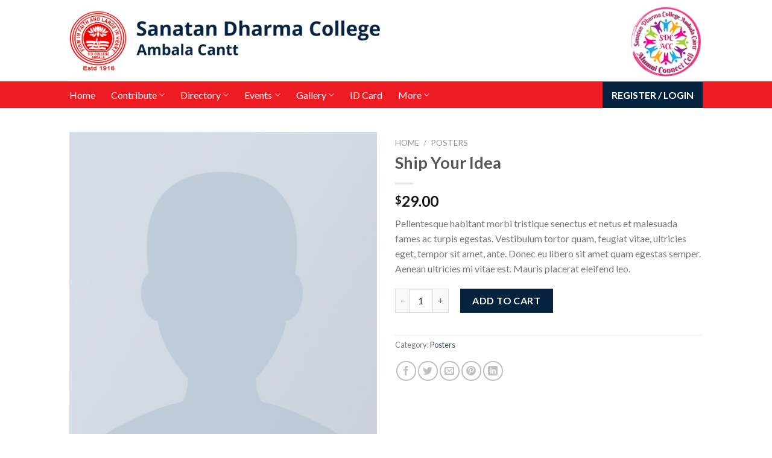

--- FILE ---
content_type: text/html; charset=UTF-8
request_url: https://alumni.sdcollegeambala.ac.in/product/ship-your-idea-3/
body_size: 26274
content:
<!DOCTYPE html>
<!--[if IE 9 ]> <html lang="en-US" class="ie9 loading-site no-js"> <![endif]-->
<!--[if IE 8 ]> <html lang="en-US" class="ie8 loading-site no-js"> <![endif]-->
<!--[if (gte IE 9)|!(IE)]><!--><html lang="en-US" class="loading-site no-js"> <!--<![endif]--><head>
	<meta charset="UTF-8" />
    
  
    <meta property="og:title" content="Welcome to your Sanatan Dharma College, Ambala Cantt">
    <meta property="og:description" content="Alumni Connect Cell. Connect with your Alma mater.">
    <meta property="og:image" content="https://alumni.sdcollegeambala.ac.in/wp-content/uploads/2021/09/alumnilogo.jpg">
    <meta property="og:url" content="https://alumni.sdcollegeambala.ac.in">

	<link rel="profile" href="https://gmpg.org/xfn/11" />
	<link rel="pingback" href="https://alumni.sdcollegeambala.ac.in/xmlrpc.php" />
<link async="" rel="stylesheet" href="https://use.fontawesome.com/releases/v5.1.0/css/all.css" integrity="sha384-lKuwvrZot6UHsBSfcMvOkWwlCMgc0TaWr+30HWe3a4ltaBwTZhyTEggF5tJv8tbt" crossorigin="anonymous" />


	<script>(function(html){html.className = html.className.replace(/\bno-js\b/,'js')})(document.documentElement);</script>
<title>Ship Your Idea &#8211; Welcome to your Sanatan Dharma College, Ambala Cantt</title>
<meta name='robots' content='max-image-preview:large' />
<meta name="viewport" content="width=device-width, initial-scale=1, maximum-scale=1" /><link rel='dns-prefetch' href='//fonts.googleapis.com' />
<link rel="alternate" type="application/rss+xml" title="Welcome to your Sanatan Dharma College, Ambala Cantt &raquo; Feed" href="https://alumni.sdcollegeambala.ac.in/feed/" />
<link rel="alternate" type="application/rss+xml" title="Welcome to your Sanatan Dharma College, Ambala Cantt &raquo; Comments Feed" href="https://alumni.sdcollegeambala.ac.in/comments/feed/" />
<link rel="alternate" type="application/rss+xml" title="Welcome to your Sanatan Dharma College, Ambala Cantt &raquo; Ship Your Idea Comments Feed" href="https://alumni.sdcollegeambala.ac.in/product/ship-your-idea-3/feed/" />
<link rel="alternate" title="oEmbed (JSON)" type="application/json+oembed" href="https://alumni.sdcollegeambala.ac.in/wp-json/oembed/1.0/embed?url=https%3A%2F%2Falumni.sdcollegeambala.ac.in%2Fproduct%2Fship-your-idea-3%2F" />
<link rel="alternate" title="oEmbed (XML)" type="text/xml+oembed" href="https://alumni.sdcollegeambala.ac.in/wp-json/oembed/1.0/embed?url=https%3A%2F%2Falumni.sdcollegeambala.ac.in%2Fproduct%2Fship-your-idea-3%2F&#038;format=xml" />
<style id='wp-img-auto-sizes-contain-inline-css' type='text/css'>
img:is([sizes=auto i],[sizes^="auto," i]){contain-intrinsic-size:3000px 1500px}
/*# sourceURL=wp-img-auto-sizes-contain-inline-css */
</style>
<style id='wp-emoji-styles-inline-css' type='text/css'>

	img.wp-smiley, img.emoji {
		display: inline !important;
		border: none !important;
		box-shadow: none !important;
		height: 1em !important;
		width: 1em !important;
		margin: 0 0.07em !important;
		vertical-align: -0.1em !important;
		background: none !important;
		padding: 0 !important;
	}
/*# sourceURL=wp-emoji-styles-inline-css */
</style>
<style id='wp-block-library-inline-css' type='text/css'>
:root{--wp-block-synced-color:#7a00df;--wp-block-synced-color--rgb:122,0,223;--wp-bound-block-color:var(--wp-block-synced-color);--wp-editor-canvas-background:#ddd;--wp-admin-theme-color:#007cba;--wp-admin-theme-color--rgb:0,124,186;--wp-admin-theme-color-darker-10:#006ba1;--wp-admin-theme-color-darker-10--rgb:0,107,160.5;--wp-admin-theme-color-darker-20:#005a87;--wp-admin-theme-color-darker-20--rgb:0,90,135;--wp-admin-border-width-focus:2px}@media (min-resolution:192dpi){:root{--wp-admin-border-width-focus:1.5px}}.wp-element-button{cursor:pointer}:root .has-very-light-gray-background-color{background-color:#eee}:root .has-very-dark-gray-background-color{background-color:#313131}:root .has-very-light-gray-color{color:#eee}:root .has-very-dark-gray-color{color:#313131}:root .has-vivid-green-cyan-to-vivid-cyan-blue-gradient-background{background:linear-gradient(135deg,#00d084,#0693e3)}:root .has-purple-crush-gradient-background{background:linear-gradient(135deg,#34e2e4,#4721fb 50%,#ab1dfe)}:root .has-hazy-dawn-gradient-background{background:linear-gradient(135deg,#faaca8,#dad0ec)}:root .has-subdued-olive-gradient-background{background:linear-gradient(135deg,#fafae1,#67a671)}:root .has-atomic-cream-gradient-background{background:linear-gradient(135deg,#fdd79a,#004a59)}:root .has-nightshade-gradient-background{background:linear-gradient(135deg,#330968,#31cdcf)}:root .has-midnight-gradient-background{background:linear-gradient(135deg,#020381,#2874fc)}:root{--wp--preset--font-size--normal:16px;--wp--preset--font-size--huge:42px}.has-regular-font-size{font-size:1em}.has-larger-font-size{font-size:2.625em}.has-normal-font-size{font-size:var(--wp--preset--font-size--normal)}.has-huge-font-size{font-size:var(--wp--preset--font-size--huge)}.has-text-align-center{text-align:center}.has-text-align-left{text-align:left}.has-text-align-right{text-align:right}.has-fit-text{white-space:nowrap!important}#end-resizable-editor-section{display:none}.aligncenter{clear:both}.items-justified-left{justify-content:flex-start}.items-justified-center{justify-content:center}.items-justified-right{justify-content:flex-end}.items-justified-space-between{justify-content:space-between}.screen-reader-text{border:0;clip-path:inset(50%);height:1px;margin:-1px;overflow:hidden;padding:0;position:absolute;width:1px;word-wrap:normal!important}.screen-reader-text:focus{background-color:#ddd;clip-path:none;color:#444;display:block;font-size:1em;height:auto;left:5px;line-height:normal;padding:15px 23px 14px;text-decoration:none;top:5px;width:auto;z-index:100000}html :where(.has-border-color){border-style:solid}html :where([style*=border-top-color]){border-top-style:solid}html :where([style*=border-right-color]){border-right-style:solid}html :where([style*=border-bottom-color]){border-bottom-style:solid}html :where([style*=border-left-color]){border-left-style:solid}html :where([style*=border-width]){border-style:solid}html :where([style*=border-top-width]){border-top-style:solid}html :where([style*=border-right-width]){border-right-style:solid}html :where([style*=border-bottom-width]){border-bottom-style:solid}html :where([style*=border-left-width]){border-left-style:solid}html :where(img[class*=wp-image-]){height:auto;max-width:100%}:where(figure){margin:0 0 1em}html :where(.is-position-sticky){--wp-admin--admin-bar--position-offset:var(--wp-admin--admin-bar--height,0px)}@media screen and (max-width:600px){html :where(.is-position-sticky){--wp-admin--admin-bar--position-offset:0px}}

/*# sourceURL=wp-block-library-inline-css */
</style><style id='global-styles-inline-css' type='text/css'>
:root{--wp--preset--aspect-ratio--square: 1;--wp--preset--aspect-ratio--4-3: 4/3;--wp--preset--aspect-ratio--3-4: 3/4;--wp--preset--aspect-ratio--3-2: 3/2;--wp--preset--aspect-ratio--2-3: 2/3;--wp--preset--aspect-ratio--16-9: 16/9;--wp--preset--aspect-ratio--9-16: 9/16;--wp--preset--color--black: #000000;--wp--preset--color--cyan-bluish-gray: #abb8c3;--wp--preset--color--white: #ffffff;--wp--preset--color--pale-pink: #f78da7;--wp--preset--color--vivid-red: #cf2e2e;--wp--preset--color--luminous-vivid-orange: #ff6900;--wp--preset--color--luminous-vivid-amber: #fcb900;--wp--preset--color--light-green-cyan: #7bdcb5;--wp--preset--color--vivid-green-cyan: #00d084;--wp--preset--color--pale-cyan-blue: #8ed1fc;--wp--preset--color--vivid-cyan-blue: #0693e3;--wp--preset--color--vivid-purple: #9b51e0;--wp--preset--gradient--vivid-cyan-blue-to-vivid-purple: linear-gradient(135deg,rgb(6,147,227) 0%,rgb(155,81,224) 100%);--wp--preset--gradient--light-green-cyan-to-vivid-green-cyan: linear-gradient(135deg,rgb(122,220,180) 0%,rgb(0,208,130) 100%);--wp--preset--gradient--luminous-vivid-amber-to-luminous-vivid-orange: linear-gradient(135deg,rgb(252,185,0) 0%,rgb(255,105,0) 100%);--wp--preset--gradient--luminous-vivid-orange-to-vivid-red: linear-gradient(135deg,rgb(255,105,0) 0%,rgb(207,46,46) 100%);--wp--preset--gradient--very-light-gray-to-cyan-bluish-gray: linear-gradient(135deg,rgb(238,238,238) 0%,rgb(169,184,195) 100%);--wp--preset--gradient--cool-to-warm-spectrum: linear-gradient(135deg,rgb(74,234,220) 0%,rgb(151,120,209) 20%,rgb(207,42,186) 40%,rgb(238,44,130) 60%,rgb(251,105,98) 80%,rgb(254,248,76) 100%);--wp--preset--gradient--blush-light-purple: linear-gradient(135deg,rgb(255,206,236) 0%,rgb(152,150,240) 100%);--wp--preset--gradient--blush-bordeaux: linear-gradient(135deg,rgb(254,205,165) 0%,rgb(254,45,45) 50%,rgb(107,0,62) 100%);--wp--preset--gradient--luminous-dusk: linear-gradient(135deg,rgb(255,203,112) 0%,rgb(199,81,192) 50%,rgb(65,88,208) 100%);--wp--preset--gradient--pale-ocean: linear-gradient(135deg,rgb(255,245,203) 0%,rgb(182,227,212) 50%,rgb(51,167,181) 100%);--wp--preset--gradient--electric-grass: linear-gradient(135deg,rgb(202,248,128) 0%,rgb(113,206,126) 100%);--wp--preset--gradient--midnight: linear-gradient(135deg,rgb(2,3,129) 0%,rgb(40,116,252) 100%);--wp--preset--font-size--small: 13px;--wp--preset--font-size--medium: 20px;--wp--preset--font-size--large: 36px;--wp--preset--font-size--x-large: 42px;--wp--preset--spacing--20: 0.44rem;--wp--preset--spacing--30: 0.67rem;--wp--preset--spacing--40: 1rem;--wp--preset--spacing--50: 1.5rem;--wp--preset--spacing--60: 2.25rem;--wp--preset--spacing--70: 3.38rem;--wp--preset--spacing--80: 5.06rem;--wp--preset--shadow--natural: 6px 6px 9px rgba(0, 0, 0, 0.2);--wp--preset--shadow--deep: 12px 12px 50px rgba(0, 0, 0, 0.4);--wp--preset--shadow--sharp: 6px 6px 0px rgba(0, 0, 0, 0.2);--wp--preset--shadow--outlined: 6px 6px 0px -3px rgb(255, 255, 255), 6px 6px rgb(0, 0, 0);--wp--preset--shadow--crisp: 6px 6px 0px rgb(0, 0, 0);}:where(.is-layout-flex){gap: 0.5em;}:where(.is-layout-grid){gap: 0.5em;}body .is-layout-flex{display: flex;}.is-layout-flex{flex-wrap: wrap;align-items: center;}.is-layout-flex > :is(*, div){margin: 0;}body .is-layout-grid{display: grid;}.is-layout-grid > :is(*, div){margin: 0;}:where(.wp-block-columns.is-layout-flex){gap: 2em;}:where(.wp-block-columns.is-layout-grid){gap: 2em;}:where(.wp-block-post-template.is-layout-flex){gap: 1.25em;}:where(.wp-block-post-template.is-layout-grid){gap: 1.25em;}.has-black-color{color: var(--wp--preset--color--black) !important;}.has-cyan-bluish-gray-color{color: var(--wp--preset--color--cyan-bluish-gray) !important;}.has-white-color{color: var(--wp--preset--color--white) !important;}.has-pale-pink-color{color: var(--wp--preset--color--pale-pink) !important;}.has-vivid-red-color{color: var(--wp--preset--color--vivid-red) !important;}.has-luminous-vivid-orange-color{color: var(--wp--preset--color--luminous-vivid-orange) !important;}.has-luminous-vivid-amber-color{color: var(--wp--preset--color--luminous-vivid-amber) !important;}.has-light-green-cyan-color{color: var(--wp--preset--color--light-green-cyan) !important;}.has-vivid-green-cyan-color{color: var(--wp--preset--color--vivid-green-cyan) !important;}.has-pale-cyan-blue-color{color: var(--wp--preset--color--pale-cyan-blue) !important;}.has-vivid-cyan-blue-color{color: var(--wp--preset--color--vivid-cyan-blue) !important;}.has-vivid-purple-color{color: var(--wp--preset--color--vivid-purple) !important;}.has-black-background-color{background-color: var(--wp--preset--color--black) !important;}.has-cyan-bluish-gray-background-color{background-color: var(--wp--preset--color--cyan-bluish-gray) !important;}.has-white-background-color{background-color: var(--wp--preset--color--white) !important;}.has-pale-pink-background-color{background-color: var(--wp--preset--color--pale-pink) !important;}.has-vivid-red-background-color{background-color: var(--wp--preset--color--vivid-red) !important;}.has-luminous-vivid-orange-background-color{background-color: var(--wp--preset--color--luminous-vivid-orange) !important;}.has-luminous-vivid-amber-background-color{background-color: var(--wp--preset--color--luminous-vivid-amber) !important;}.has-light-green-cyan-background-color{background-color: var(--wp--preset--color--light-green-cyan) !important;}.has-vivid-green-cyan-background-color{background-color: var(--wp--preset--color--vivid-green-cyan) !important;}.has-pale-cyan-blue-background-color{background-color: var(--wp--preset--color--pale-cyan-blue) !important;}.has-vivid-cyan-blue-background-color{background-color: var(--wp--preset--color--vivid-cyan-blue) !important;}.has-vivid-purple-background-color{background-color: var(--wp--preset--color--vivid-purple) !important;}.has-black-border-color{border-color: var(--wp--preset--color--black) !important;}.has-cyan-bluish-gray-border-color{border-color: var(--wp--preset--color--cyan-bluish-gray) !important;}.has-white-border-color{border-color: var(--wp--preset--color--white) !important;}.has-pale-pink-border-color{border-color: var(--wp--preset--color--pale-pink) !important;}.has-vivid-red-border-color{border-color: var(--wp--preset--color--vivid-red) !important;}.has-luminous-vivid-orange-border-color{border-color: var(--wp--preset--color--luminous-vivid-orange) !important;}.has-luminous-vivid-amber-border-color{border-color: var(--wp--preset--color--luminous-vivid-amber) !important;}.has-light-green-cyan-border-color{border-color: var(--wp--preset--color--light-green-cyan) !important;}.has-vivid-green-cyan-border-color{border-color: var(--wp--preset--color--vivid-green-cyan) !important;}.has-pale-cyan-blue-border-color{border-color: var(--wp--preset--color--pale-cyan-blue) !important;}.has-vivid-cyan-blue-border-color{border-color: var(--wp--preset--color--vivid-cyan-blue) !important;}.has-vivid-purple-border-color{border-color: var(--wp--preset--color--vivid-purple) !important;}.has-vivid-cyan-blue-to-vivid-purple-gradient-background{background: var(--wp--preset--gradient--vivid-cyan-blue-to-vivid-purple) !important;}.has-light-green-cyan-to-vivid-green-cyan-gradient-background{background: var(--wp--preset--gradient--light-green-cyan-to-vivid-green-cyan) !important;}.has-luminous-vivid-amber-to-luminous-vivid-orange-gradient-background{background: var(--wp--preset--gradient--luminous-vivid-amber-to-luminous-vivid-orange) !important;}.has-luminous-vivid-orange-to-vivid-red-gradient-background{background: var(--wp--preset--gradient--luminous-vivid-orange-to-vivid-red) !important;}.has-very-light-gray-to-cyan-bluish-gray-gradient-background{background: var(--wp--preset--gradient--very-light-gray-to-cyan-bluish-gray) !important;}.has-cool-to-warm-spectrum-gradient-background{background: var(--wp--preset--gradient--cool-to-warm-spectrum) !important;}.has-blush-light-purple-gradient-background{background: var(--wp--preset--gradient--blush-light-purple) !important;}.has-blush-bordeaux-gradient-background{background: var(--wp--preset--gradient--blush-bordeaux) !important;}.has-luminous-dusk-gradient-background{background: var(--wp--preset--gradient--luminous-dusk) !important;}.has-pale-ocean-gradient-background{background: var(--wp--preset--gradient--pale-ocean) !important;}.has-electric-grass-gradient-background{background: var(--wp--preset--gradient--electric-grass) !important;}.has-midnight-gradient-background{background: var(--wp--preset--gradient--midnight) !important;}.has-small-font-size{font-size: var(--wp--preset--font-size--small) !important;}.has-medium-font-size{font-size: var(--wp--preset--font-size--medium) !important;}.has-large-font-size{font-size: var(--wp--preset--font-size--large) !important;}.has-x-large-font-size{font-size: var(--wp--preset--font-size--x-large) !important;}
/*# sourceURL=global-styles-inline-css */
</style>

<style id='classic-theme-styles-inline-css' type='text/css'>
/*! This file is auto-generated */
.wp-block-button__link{color:#fff;background-color:#32373c;border-radius:9999px;box-shadow:none;text-decoration:none;padding:calc(.667em + 2px) calc(1.333em + 2px);font-size:1.125em}.wp-block-file__button{background:#32373c;color:#fff;text-decoration:none}
/*# sourceURL=/wp-includes/css/classic-themes.min.css */
</style>
<link rel='stylesheet' id='contact-form-7-css' href='https://alumni.sdcollegeambala.ac.in/wp-content/plugins/contact-form-7/includes/css/styles.css?ver=5.8.5' type='text/css' media='all' />
<link rel='stylesheet' id='sp-news-public-css' href='https://alumni.sdcollegeambala.ac.in/wp-content/plugins/sp-news-and-widget/assets/css/wpnw-public.css?ver=4.9' type='text/css' media='all' />
<link rel='stylesheet' id='photoswipe-css' href='https://alumni.sdcollegeambala.ac.in/wp-content/plugins/woocommerce/assets/css/photoswipe/photoswipe.min.css?ver=8.4.2' type='text/css' media='all' />
<link rel='stylesheet' id='photoswipe-default-skin-css' href='https://alumni.sdcollegeambala.ac.in/wp-content/plugins/woocommerce/assets/css/photoswipe/default-skin/default-skin.min.css?ver=8.4.2' type='text/css' media='all' />
<style id='woocommerce-inline-inline-css' type='text/css'>
.woocommerce form .form-row .required { visibility: visible; }
/*# sourceURL=woocommerce-inline-inline-css */
</style>
<link rel='stylesheet' id='flatsome-icons-css' href='https://alumni.sdcollegeambala.ac.in/wp-content/themes/flatsome/assets/css/fl-icons.css?ver=3.3' type='text/css' media='all' />
<link rel='stylesheet' id='flatsome-main-css' href='https://alumni.sdcollegeambala.ac.in/wp-content/themes/flatsome/assets/css/flatsome.css?ver=3.10.1' type='text/css' media='all' />
<link rel='stylesheet' id='flatsome-shop-css' href='https://alumni.sdcollegeambala.ac.in/wp-content/themes/flatsome/assets/css/flatsome-shop.css?ver=3.10.1' type='text/css' media='all' />
<link rel='stylesheet' id='flatsome-style-css' href='https://alumni.sdcollegeambala.ac.in/wp-content/themes/flatsome/style.css?ver=3.10.1' type='text/css' media='all' />
<link rel='stylesheet' id='um_modal-css' href='https://alumni.sdcollegeambala.ac.in/wp-content/plugins/ultimate-member/assets/css/um-modal.min.css?ver=2.11.1' type='text/css' media='all' />
<link rel='stylesheet' id='um_ui-css' href='https://alumni.sdcollegeambala.ac.in/wp-content/plugins/ultimate-member/assets/libs/jquery-ui/jquery-ui.min.css?ver=1.13.2' type='text/css' media='all' />
<link rel='stylesheet' id='um_tipsy-css' href='https://alumni.sdcollegeambala.ac.in/wp-content/plugins/ultimate-member/assets/libs/tipsy/tipsy.min.css?ver=1.0.0a' type='text/css' media='all' />
<link rel='stylesheet' id='um_raty-css' href='https://alumni.sdcollegeambala.ac.in/wp-content/plugins/ultimate-member/assets/libs/raty/um-raty.min.css?ver=2.6.0' type='text/css' media='all' />
<link rel='stylesheet' id='select2-css' href='https://alumni.sdcollegeambala.ac.in/wp-content/plugins/ultimate-member/assets/libs/select2/select2.min.css?ver=4.0.13' type='text/css' media='all' />
<link rel='stylesheet' id='um_fileupload-css' href='https://alumni.sdcollegeambala.ac.in/wp-content/plugins/ultimate-member/assets/css/um-fileupload.min.css?ver=2.11.1' type='text/css' media='all' />
<link rel='stylesheet' id='um_confirm-css' href='https://alumni.sdcollegeambala.ac.in/wp-content/plugins/ultimate-member/assets/libs/um-confirm/um-confirm.min.css?ver=1.0' type='text/css' media='all' />
<link rel='stylesheet' id='um_datetime-css' href='https://alumni.sdcollegeambala.ac.in/wp-content/plugins/ultimate-member/assets/libs/pickadate/default.min.css?ver=3.6.2' type='text/css' media='all' />
<link rel='stylesheet' id='um_datetime_date-css' href='https://alumni.sdcollegeambala.ac.in/wp-content/plugins/ultimate-member/assets/libs/pickadate/default.date.min.css?ver=3.6.2' type='text/css' media='all' />
<link rel='stylesheet' id='um_datetime_time-css' href='https://alumni.sdcollegeambala.ac.in/wp-content/plugins/ultimate-member/assets/libs/pickadate/default.time.min.css?ver=3.6.2' type='text/css' media='all' />
<link rel='stylesheet' id='um_fonticons_ii-css' href='https://alumni.sdcollegeambala.ac.in/wp-content/plugins/ultimate-member/assets/libs/legacy/fonticons/fonticons-ii.min.css?ver=2.11.1' type='text/css' media='all' />
<link rel='stylesheet' id='um_fonticons_fa-css' href='https://alumni.sdcollegeambala.ac.in/wp-content/plugins/ultimate-member/assets/libs/legacy/fonticons/fonticons-fa.min.css?ver=2.11.1' type='text/css' media='all' />
<link rel='stylesheet' id='um_fontawesome-css' href='https://alumni.sdcollegeambala.ac.in/wp-content/plugins/ultimate-member/assets/css/um-fontawesome.min.css?ver=6.5.2' type='text/css' media='all' />
<link rel='stylesheet' id='um_common-css' href='https://alumni.sdcollegeambala.ac.in/wp-content/plugins/ultimate-member/assets/css/common.min.css?ver=2.11.1' type='text/css' media='all' />
<link rel='stylesheet' id='um_responsive-css' href='https://alumni.sdcollegeambala.ac.in/wp-content/plugins/ultimate-member/assets/css/um-responsive.min.css?ver=2.11.1' type='text/css' media='all' />
<link rel='stylesheet' id='um_styles-css' href='https://alumni.sdcollegeambala.ac.in/wp-content/plugins/ultimate-member/assets/css/um-styles.min.css?ver=2.11.1' type='text/css' media='all' />
<link rel='stylesheet' id='um_crop-css' href='https://alumni.sdcollegeambala.ac.in/wp-content/plugins/ultimate-member/assets/libs/cropper/cropper.min.css?ver=1.6.1' type='text/css' media='all' />
<link rel='stylesheet' id='um_profile-css' href='https://alumni.sdcollegeambala.ac.in/wp-content/plugins/ultimate-member/assets/css/um-profile.min.css?ver=2.11.1' type='text/css' media='all' />
<link rel='stylesheet' id='um_account-css' href='https://alumni.sdcollegeambala.ac.in/wp-content/plugins/ultimate-member/assets/css/um-account.min.css?ver=2.11.1' type='text/css' media='all' />
<link rel='stylesheet' id='um_misc-css' href='https://alumni.sdcollegeambala.ac.in/wp-content/plugins/ultimate-member/assets/css/um-misc.min.css?ver=2.11.1' type='text/css' media='all' />
<link rel='stylesheet' id='um_default_css-css' href='https://alumni.sdcollegeambala.ac.in/wp-content/plugins/ultimate-member/assets/css/um-old-default.min.css?ver=2.11.1' type='text/css' media='all' />
<link rel='stylesheet' id='flatsome-googlefonts-css' href='//fonts.googleapis.com/css?family=Lato%3Aregular%2C700%2C400%2Cregular%7CDancing+Script%3Aregular%2C400&#038;display=swap&#038;ver=3.9' type='text/css' media='all' />
<script type="text/javascript" src="https://alumni.sdcollegeambala.ac.in/wp-includes/js/jquery/jquery.min.js?ver=3.7.1" id="jquery-core-js"></script>
<script type="text/javascript" src="https://alumni.sdcollegeambala.ac.in/wp-includes/js/jquery/jquery-migrate.min.js?ver=3.4.1" id="jquery-migrate-js"></script>
<script type="text/javascript" src="https://alumni.sdcollegeambala.ac.in/wp-content/plugins/miniorange-login-openid/includes/js/mo_openid_jquery.cookie.min.js?ver=6.9" id="js-cookie-script-js"></script>
<script type="text/javascript" src="https://alumni.sdcollegeambala.ac.in/wp-content/plugins/miniorange-login-openid/includes/js/mo-openid-social_login.js?ver=6.9" id="mo-social-login-script-js"></script>
<script type="text/javascript" src="https://alumni.sdcollegeambala.ac.in/wp-content/plugins/woocommerce/assets/js/jquery-blockui/jquery.blockUI.min.js?ver=2.7.0-wc.8.4.2" id="jquery-blockui-js" defer="defer" data-wp-strategy="defer"></script>
<script type="text/javascript" id="wc-add-to-cart-js-extra">
/* <![CDATA[ */
var wc_add_to_cart_params = {"ajax_url":"/wp-admin/admin-ajax.php","wc_ajax_url":"/?wc-ajax=%%endpoint%%","i18n_view_cart":"View cart","cart_url":"https://alumni.sdcollegeambala.ac.in","is_cart":"","cart_redirect_after_add":"no"};
//# sourceURL=wc-add-to-cart-js-extra
/* ]]> */
</script>
<script type="text/javascript" src="https://alumni.sdcollegeambala.ac.in/wp-content/plugins/woocommerce/assets/js/frontend/add-to-cart.min.js?ver=8.4.2" id="wc-add-to-cart-js" defer="defer" data-wp-strategy="defer"></script>
<script type="text/javascript" src="https://alumni.sdcollegeambala.ac.in/wp-content/plugins/woocommerce/assets/js/photoswipe/photoswipe.min.js?ver=4.1.1-wc.8.4.2" id="photoswipe-js" defer="defer" data-wp-strategy="defer"></script>
<script type="text/javascript" src="https://alumni.sdcollegeambala.ac.in/wp-content/plugins/woocommerce/assets/js/photoswipe/photoswipe-ui-default.min.js?ver=4.1.1-wc.8.4.2" id="photoswipe-ui-default-js" defer="defer" data-wp-strategy="defer"></script>
<script type="text/javascript" id="wc-single-product-js-extra">
/* <![CDATA[ */
var wc_single_product_params = {"i18n_required_rating_text":"Please select a rating","review_rating_required":"yes","flexslider":{"rtl":false,"animation":"slide","smoothHeight":true,"directionNav":false,"controlNav":"thumbnails","slideshow":false,"animationSpeed":500,"animationLoop":false,"allowOneSlide":false},"zoom_enabled":"","zoom_options":[],"photoswipe_enabled":"1","photoswipe_options":{"shareEl":false,"closeOnScroll":false,"history":false,"hideAnimationDuration":0,"showAnimationDuration":0},"flexslider_enabled":""};
//# sourceURL=wc-single-product-js-extra
/* ]]> */
</script>
<script type="text/javascript" src="https://alumni.sdcollegeambala.ac.in/wp-content/plugins/woocommerce/assets/js/frontend/single-product.min.js?ver=8.4.2" id="wc-single-product-js" defer="defer" data-wp-strategy="defer"></script>
<script type="text/javascript" src="https://alumni.sdcollegeambala.ac.in/wp-content/plugins/woocommerce/assets/js/js-cookie/js.cookie.min.js?ver=2.1.4-wc.8.4.2" id="js-cookie-js" defer="defer" data-wp-strategy="defer"></script>
<script type="text/javascript" id="woocommerce-js-extra">
/* <![CDATA[ */
var woocommerce_params = {"ajax_url":"/wp-admin/admin-ajax.php","wc_ajax_url":"/?wc-ajax=%%endpoint%%"};
//# sourceURL=woocommerce-js-extra
/* ]]> */
</script>
<script type="text/javascript" src="https://alumni.sdcollegeambala.ac.in/wp-content/plugins/woocommerce/assets/js/frontend/woocommerce.min.js?ver=8.4.2" id="woocommerce-js" defer="defer" data-wp-strategy="defer"></script>
<script type="text/javascript" src="https://alumni.sdcollegeambala.ac.in/wp-content/plugins/ultimate-member/assets/js/um-gdpr.min.js?ver=2.11.1" id="um-gdpr-js"></script>
<link rel="https://api.w.org/" href="https://alumni.sdcollegeambala.ac.in/wp-json/" /><link rel="alternate" title="JSON" type="application/json" href="https://alumni.sdcollegeambala.ac.in/wp-json/wp/v2/product/218" /><link rel="EditURI" type="application/rsd+xml" title="RSD" href="https://alumni.sdcollegeambala.ac.in/xmlrpc.php?rsd" />
<meta name="generator" content="WordPress 6.9" />
<meta name="generator" content="WooCommerce 8.4.2" />
<link rel="canonical" href="https://alumni.sdcollegeambala.ac.in/product/ship-your-idea-3/" />
<link rel='shortlink' href='https://alumni.sdcollegeambala.ac.in/?p=218' />
    
    <script type="text/javascript">
        var ajaxurl = 'https://alumni.sdcollegeambala.ac.in/wp-admin/admin-ajax.php';
    </script>
<style>.bg{opacity: 0; transition: opacity 1s; -webkit-transition: opacity 1s;} .bg-loaded{opacity: 1;}</style><!--[if IE]><link rel="stylesheet" type="text/css" href="https://alumni.sdcollegeambala.ac.in/wp-content/themes/flatsome/assets/css/ie-fallback.css"><script src="//cdnjs.cloudflare.com/ajax/libs/html5shiv/3.6.1/html5shiv.js"></script><script>var head = document.getElementsByTagName('head')[0],style = document.createElement('style');style.type = 'text/css';style.styleSheet.cssText = ':before,:after{content:none !important';head.appendChild(style);setTimeout(function(){head.removeChild(style);}, 0);</script><script src="https://alumni.sdcollegeambala.ac.in/wp-content/themes/flatsome/assets/libs/ie-flexibility.js"></script><![endif]-->	<noscript><style>.woocommerce-product-gallery{ opacity: 1 !important; }</style></noscript>
	<link rel="icon" href="https://alumni.sdcollegeambala.ac.in/wp-content/uploads/2021/09/alumnilogo-100x100.jpg" sizes="32x32" />
<link rel="icon" href="https://alumni.sdcollegeambala.ac.in/wp-content/uploads/2021/09/alumnilogo-280x280.jpg" sizes="192x192" />
<link rel="apple-touch-icon" href="https://alumni.sdcollegeambala.ac.in/wp-content/uploads/2021/09/alumnilogo-280x280.jpg" />
<meta name="msapplication-TileImage" content="https://alumni.sdcollegeambala.ac.in/wp-content/uploads/2021/09/alumnilogo-280x280.jpg" />
<style id="custom-css" type="text/css">:root {--primary-color: #ed1c24;}.header-main{height: 135px}#logo img{max-height: 135px}#logo{width:531px;}#logo img{padding:18px 0;}.stuck #logo img{padding:10px 0;}.header-bottom{min-height: 44px}.header-top{min-height: 32px}.transparent .header-main{height: 256px}.transparent #logo img{max-height: 256px}.has-transparent + .page-title:first-of-type,.has-transparent + #main > .page-title,.has-transparent + #main > div > .page-title,.has-transparent + #main .page-header-wrapper:first-of-type .page-title{padding-top: 306px;}.header.show-on-scroll,.stuck .header-main{height:93px!important}.stuck #logo img{max-height: 93px!important}.header-bottom {background-color: #ed1c24}.header-main .nav > li > a{line-height: 16px }.header-wrapper:not(.stuck) .header-main .header-nav{margin-top: 7px }.stuck .header-main .nav > li > a{line-height: 45px }.header-bottom-nav > li > a{line-height: 15px }@media (max-width: 549px) {.header-main{height: 70px}#logo img{max-height: 70px}}.nav-dropdown{font-size:100%}/* Color */.accordion-title.active, .has-icon-bg .icon .icon-inner,.logo a, .primary.is-underline, .primary.is-link, .badge-outline .badge-inner, .nav-outline > li.active> a,.nav-outline >li.active > a, .cart-icon strong,[data-color='primary'], .is-outline.primary{color: #ed1c24;}/* Color !important */[data-text-color="primary"]{color: #ed1c24!important;}/* Background Color */[data-text-bg="primary"]{background-color: #ed1c24;}/* Background */.scroll-to-bullets a,.featured-title, .label-new.menu-item > a:after, .nav-pagination > li > .current,.nav-pagination > li > span:hover,.nav-pagination > li > a:hover,.has-hover:hover .badge-outline .badge-inner,button[type="submit"], .button.wc-forward:not(.checkout):not(.checkout-button), .button.submit-button, .button.primary:not(.is-outline),.featured-table .title,.is-outline:hover, .has-icon:hover .icon-label,.nav-dropdown-bold .nav-column li > a:hover, .nav-dropdown.nav-dropdown-bold > li > a:hover, .nav-dropdown-bold.dark .nav-column li > a:hover, .nav-dropdown.nav-dropdown-bold.dark > li > a:hover, .is-outline:hover, .tagcloud a:hover,.grid-tools a, input[type='submit']:not(.is-form), .box-badge:hover .box-text, input.button.alt,.nav-box > li > a:hover,.nav-box > li.active > a,.nav-pills > li.active > a ,.current-dropdown .cart-icon strong, .cart-icon:hover strong, .nav-line-bottom > li > a:before, .nav-line-grow > li > a:before, .nav-line > li > a:before,.banner, .header-top, .slider-nav-circle .flickity-prev-next-button:hover svg, .slider-nav-circle .flickity-prev-next-button:hover .arrow, .primary.is-outline:hover, .button.primary:not(.is-outline), input[type='submit'].primary, input[type='submit'].primary, input[type='reset'].button, input[type='button'].primary, .badge-inner{background-color: #ed1c24;}/* Border */.nav-vertical.nav-tabs > li.active > a,.scroll-to-bullets a.active,.nav-pagination > li > .current,.nav-pagination > li > span:hover,.nav-pagination > li > a:hover,.has-hover:hover .badge-outline .badge-inner,.accordion-title.active,.featured-table,.is-outline:hover, .tagcloud a:hover,blockquote, .has-border, .cart-icon strong:after,.cart-icon strong,.blockUI:before, .processing:before,.loading-spin, .slider-nav-circle .flickity-prev-next-button:hover svg, .slider-nav-circle .flickity-prev-next-button:hover .arrow, .primary.is-outline:hover{border-color: #ed1c24}.nav-tabs > li.active > a{border-top-color: #ed1c24}.widget_shopping_cart_content .blockUI.blockOverlay:before { border-left-color: #ed1c24 }.woocommerce-checkout-review-order .blockUI.blockOverlay:before { border-left-color: #ed1c24 }/* Fill */.slider .flickity-prev-next-button:hover svg,.slider .flickity-prev-next-button:hover .arrow{fill: #ed1c24;}/* Background Color */[data-icon-label]:after, .secondary.is-underline:hover,.secondary.is-outline:hover,.icon-label,.button.secondary:not(.is-outline),.button.alt:not(.is-outline), .badge-inner.on-sale, .button.checkout, .single_add_to_cart_button, .current .breadcrumb-step{ background-color:#05233f; }[data-text-bg="secondary"]{background-color: #05233f;}/* Color */.secondary.is-underline,.secondary.is-link, .secondary.is-outline,.stars a.active, .star-rating:before, .woocommerce-page .star-rating:before,.star-rating span:before, .color-secondary{color: #05233f}/* Color !important */[data-text-color="secondary"]{color: #05233f!important;}/* Border */.secondary.is-outline:hover{border-color:#05233f}@media screen and (max-width: 549px){body{font-size: 100%;}}body{font-family:"Lato", sans-serif}body{font-weight: 400}.nav > li > a {font-family:"Lato", sans-serif;}.nav > li > a {font-weight: 0;}h1,h2,h3,h4,h5,h6,.heading-font, .off-canvas-center .nav-sidebar.nav-vertical > li > a{font-family: "Lato", sans-serif;}h1,h2,h3,h4,h5,h6,.heading-font,.banner h1,.banner h2{font-weight: 700;}.alt-font{font-family: "Dancing Script", sans-serif;}.alt-font{font-weight: 400!important;}.header:not(.transparent) .header-bottom-nav.nav > li > a{color: #ffffff;}.shop-page-title.featured-title .title-bg{ background-image: url(https://alumni.sdcollegeambala.ac.in/wp-content/uploads/2016/08/dummy-prod-1.jpg)!important;}@media screen and (min-width: 550px){.products .box-vertical .box-image{min-width: 300px!important;width: 300px!important;}}.footer-1{background-color: #000000}.footer-2{background-color: #000000}.absolute-footer, html{background-color: #ffffff}.label-new.menu-item > a:after{content:"New";}.label-hot.menu-item > a:after{content:"Hot";}.label-sale.menu-item > a:after{content:"Sale";}.label-popular.menu-item > a:after{content:"Popular";}</style>		<style type="text/css" id="wp-custom-css">
			iframe {
	float: left;
}

.um input[type="submit"].um-button, .um input[type="submit"].um-button:focus, .um a.um-button, .um a.um-button.um-disabled:hover, .um a.um-button.um-disabled:focus, .um a.um-button.um-disabled:active {
	background: #05233f;
}

.header-main .nav li a {
	font-size: 16px;
	color: #000;
	text-transform:none
}

#tab_personal-details .um-header, #tab_graduation-details .um-header{
	display: none;
}

#tab_personal-details .um-profile-navbar, .um-header, #tab_graduation-details .um-profile-navbar{
	display: none;
}

#tab_personal-details .um-profile-nav, #tab_graduation-details .um-profile-nav{
	display: none;
}

.um-field-image .um-button.um-btn-auto-width {
	margin: -40px 0 0;
	float: right;
}

.um-profile .um-cover {
	display: none;
}

#tab_post-graduation-details .um-profile-nav {
	display: none;
}

.tabbed-content .entry-content .um-profile-nav {
	display: none;
}


.um .um-button.um-alt {
	background: #ed1c24;
	color: #fff;
}


.account-item .woocommerce-MyAccount-navigation-link--orders, .account-item .woocommerce-MyAccount-navigation-link--downloads, .account-item .woocommerce-MyAccount-navigation-link--edit-address, .account-item .woocommerce-MyAccount-navigation-link--edit-account, .account-item  .woocommerce-MyAccount-navigation-link--dashboard{
	display: none;
}

.loginmenu {
	display: none;
}

body.logged-in .loginmenu {
	display: none;
}



body .logoutmenu{
	display: none;
}

body.logged-in .logoutmenu{
	display: block;
}


.header-nav .logoutmenu a, .header-nav .loginmenu a{
	background: #05233f;
	color: #fff !important;
	padding: 14px 15px !important;
	text-transform: uppercase !important;
	font-weight: bold;
	font-size: 16px !important;
}


.header-nav .logoutmenu a:hover, .header-nav .loginmenu a:hover{
	background: #333;
}
.alumini-association-sec .col {
	padding: 0;
}

.section-title span {
	text-transform: none;
}

.footer-widgets li {
	border: none !important;
}


.event-heading {
	background: #ed1c24;
	color: #fff;
	padding: 5px 10px;
	margin: 0;
}

.col.event-box{
	padding-bottom: 0 !important
}


.section-title-container {
	margin-bottom: 0.5em;
}


.icon:hover .icon-inner {
	background: #fff !important;
}

.video-sec {
	padding: 60px 0 40px !important;
}


.video-sec .section-title-normal {
	border: none;
	text-align: center;
	color: #fff;
	width: 100%;
	margin: 0 auto;
	float: left;
	display: inline-block;
	border: none;
}

.icon-box:hover .has-icon-bg .icon .icon-inner{
	
	background: #fff !important;
}
.gallery-section .section-title b {
	
	opacity: 0;
}
.video-sec h2 {
	margin: 0px 0 20px !important;
}

.heder-alumin-img img {
	width: 120px;
}

.news .news-title a {
	font-size: 18px;
	color: #000;

}	

.mobile-nav .logoutmenu a, .mobile-nav .loginmenu a {
color: #333 !important;
background: transparent !important;
font-size: 15px !important;
text-transform: none !important;
}

.header-wrapper.stuck .heder-alumin-img img {
	width: 80px;
}


.featured-title {
	background: transparent !important;
	padding: 30px 0;
}


.accont-page-form {
	width: 100%;
	margin: 60px 0;
}


 .accont-page-form .nav-vertical.nav-tabs li.active a {
	background-color: #ed1c24;
	color: #fff !important;
}

 .accont-page-form .nav-vertical.nav-tabs li.active a {
	border-color:#05233f;
}


.digitl-photgrap span {
	background-image: url(/wp-content/uploads/2021/08/user-icon.png);
	background-repeat: no-repeat;
	height: 100px;
	width: 100px;
	border: 1px solid #ccc;
	background-size: 100%;
	float: right;
	text-align: right;
	margin-top: 8px;
	overflow: hidden;
	margin-left:30px
}


.digitl-photgrap label {
	padding-top: 30px;
}

.digitl-photgrap input {
	padding: 30px 10px 0;
}



.accont-page-form .btn.btn-success {
	color: #fff;
	background: #05233f;
	margin: 0;
}




.accont-page-form form {
	margin-bottom: 0;
	padding: 15px 0 0;
}




.iner-page {
	width: 100%;
	/* float: left; */
	background-image: url(https://alumni.sdcollegeambala.ac.in/wp-content/uploads/2021/08/higher-education-marketing-engage-pace-university-alumni-1.jpg);
	background-size: cover !important;
	background-repeat: no-repeat !important;
	background-position: 50% 50%;
	width: 100%;
}


.distinguished-alumni-sec .banner {
	background: transparent;
}

.distinguished-alumni-sec {
	padding: 60px 0 !important;
	text-align: center;
	color: #fff !important;
}

.distinguished-alumni-sec {
	padding: 60px 0 50px !important;
	text-align: center;
	color: #fff !important;
}

.distinguished-alumni-sec .section-title.section-title-normal {
	border: none !important;
	color: #fff;
	text-align: center;
	display: inline-block;
	margin: 0 0 40px;
}

.alumini-association-sec .section-title b {

	opacity: 0;
}
.nav-vertical.nav-tabs li.active a {
	border-left: 3px solid #446084;
	background-color: #ed1c24;
	color: #fff !important;
}

.partothercells .select2-search.select2-search--inline .select2-search__field {
	min-height: 5px;
}



.partothercells .select2-container--default .select2-selection--multiple .select2-selection__choice__remove {

	padding: 0;
	display: block;
	text-align: center;
	width: 100%;
	margin: 0 !important;
}


.partothercells .select2-container--default .select2-selection--multiple .select2-selection__choice__remove {
	padding: 0;
	display: block;
	text-align: right;
	margin: 0 !important;
	position: absolute;
	right: 10px;
	top: 10px !important;
	font-size: 20px;
	line-height: 10px;
	height: auto;
	width: 10px;
	height: 5px !important;
	min-height: 1px !important;
}


.msg {
	color: green;
	font-weight: bold;
	width: 100%;
	float: left;
	margin: 10px 0 0 -22px;
	padding: 10px 10px;
}
.select2-container--default .select2-selection--multiple .select2-selection__rendered li {
	list-style: none;
	width: 47%;
	margin: 10px 10px 0 0;
	position: relative;
}

body .select2-container .select2-selection--multiple .select2-selection__rendered {
	white-space: normal !important;
	font-size: 15px !important;
	line-height: 20px;
}

.select2-container--default .select2-selection--multiple .select2-selection__rendered {
	padding-right: 10px;
}


.space {
	height: 400px !important;
}
.loder-gif {
	width: 100%;
	background: rgba(255,255,255,.8);
	display: none;
	height: 100%;
	position: absolute;
	left: 0;
	right: 0;
	cursor: no-drop;
}

.btn-success.loading .loder-gif {
	display: block;
}



.loder-gif img {
	width: 20px;
	/* position: absolute; */
	right: 0;
	left: 0;
	text-align: center;
	margin: 0 auto;
	top: 10px;
}

.custom-file-upload {
	background: #05233f;
	color: #fff;
	padding: 15px 20px !important;
	line-height: 10px;
	height: 40px;
	margin: 20px 0 0 40px;
	cursor: pointer;
}



.form-group.digitl-photgrap {
	position: relative;
	min-height: 110px;
	margin-bottom: 10px;
}

.digitl-photgrap span {
	position: absolute;
	right: 38%;
	top: 0;
}


.um .um-button.um-alt:hover, .um input[type="submit"].um-button.um-alt:hover {
	background: #333;
}


.news-template-default #comments {
	display: none;
}

.news-template-default .entry-author.author-box {
	display: none;
}

.news-template-default #nav-below {
	display: none;
}


.news-template-default .social-icons {
	display:none
}

.news-template-default footer.entry-meta {
	display: none;
}

.news-template-default .entry-header-text{
	text-align: left;
}


.video-sec .col:first-child .video.video-fit {
	padding: 0 !important;
}



.page-title.inner-page-header {
	background: url(/wp-content/uploads/2021/08/innerpagebner.jpg) !important;
	background-size: cover !important;
	background-repeat: no-repeat !important;
	background-position: 50% 50% !important;
}


body .member .row .member_list {
	border: 1px solid #555 !important;
	float: left;
	width: 33.3% !important;
	padding: 20px 15px;
	text-align: center;
	background-color: #000;
	cursor: pointer;
	font-weight: bold;
	background-position: center;
	background-size: cover;
	background-repeat: no-repeat;
	transition: all 1s;
	position: relative;
	overflow: hidden;
}


body .member .row .member_list:hover {

	color: #fff;
    transition: all .5s ease-in-out;
	background:#ed1c24;
}

body .member .row .member_list:hover {
	color: #fff;
	transition: all .5s ease-in-out;
	background: #05233f;
	background-image: url(/wp-content/uploads/2021/08/Alumni-New-.jpg);
	background-size: 100%;
}


body .member .row .member_list:hover {
	color:#fff;
}

body .member .row .member_list:nth-child(3n) {
	border-right: 0px !important;
}


.member {
	width: 100%;
	margin: 70px 0;
	display: block;
}


.classmember {
	font-size: 18px;
}


body .batch .row .student_list {
	width: 49% !important;
	float: left;
	margin-top: 40px;
	margin-right: 2%;
}



.batch {
	margin: 50px 0 100px;
}
.row.user_detial {
	display: block;
}

.student_list .user_image {
	width: 140px;
	float: left;
	border: 2px solid #05233f;
	padding: 5px;
	height: 170px;
	overflow: hidden;
	position: absolute;
	margin-right: 0;
	left: -2px;
	top: -37px;
	background-image: url(/wp-content/uploads/2021/08/user-dummy.png);
	background-size: 150px;
	background-position: center;
	background-color: #fff;
}
body .batch .row .student_list:hover .user_image {

	border-color: #333;
}


.student_list .student_name {
	color: #fff;
	font-size: 20px;
	font-weight: bold;
	display:block
}
body .batch .row .student_list {
	width: 31% !important;
	float: left;
	margin-top: 110px;
	margin-right: 3%;
	background: #05233f;
	padding: 15px 15px 20px 150px;
	margin-bottom: 10px;
	border-bottom: 4px solid #ccc;
	position: relative;
	color: #fff;
	transition: .5s;
	border-top: 4px solid #ccc;
	min-height: 130px;
}
body .batch .row .student_list:nth-child(3n) {
	
	margin-right:0;
}

.qualification {
	color: #f1f1f1;
	font-size: 14px;
	font-weight: 500;
	margin: 0;
	line-height: 16px;
}

.batch .row {
	margin: 0 !important;
}



.members_count {
	font-size: 25px;
	color: #fff;
	font-weight: bold;
	border-bottom: 2px solid #05233f;
	background: #ed1c24;
	padding: 8px 20px;
	text-align: center;
	position: relative;
	text-align: left;
}

.row.user_detial {
	margin: 20px 0 0 !important;
}



.members_count::after {
	width: 0;
	height: 0;
	border-left: 0 solid transparent;
	border-right: 20px solid transparent;
	border-bottom: 20px solid #000;
	content: " ";
	position: absolute;
	bottom: -30px;
	right: auto;
	border-top: 8px solid transparent;
	transform: rotate(180deg);
	left: 0;
	margin: 0 auto;
}

.user_image img {
	object-fit: cover;
	width: 100%;
	height: 100%;
	object-position: top center;
}



body .batch .row .student_list:hover {
	background: #333;
	border-color: #ed1c24;
	box-shadow: 0px 0px 5px #333;
}
.student_list:hover .student_name {
	color: #ed1c24;
}

.users_profile {
	width: 100%;
	margin: 130px 0 50px;
}

body .um-form .mo-openid-app-icons a {
	text-align: center;
	margin: 10px auto 10px !important;
	display: inline-block;
}


.mo-openid-app-icons {
	display: block;
	margin: 0 auto;
	text-align: center;
}


.mo_image_id {
	display: none !important;
}


.membername {
	color: #fff;
	margin: 0 0 5px;
	font-size: 16px;
	line-height: 18px;
	text-transform: capitalize;
}
.student_details {
	padding: 90px 0 0px;
	background: #333;
	box-shadow: 0 2px 2px 0 rgba(0, 0, 0, 0.14), 0 3px 1px -2px rgba(0, 0, 0, 0.2), 0 1px 5px 0 rgba(0, 0, 0, 0.12);
	background-image: url(/wp-content/uploads/2021/08/Alumni-New-Home-Banner.jpg);
	background-repeat: no-repeat;
	background-size: cover;
}
.users_profile .user_right_side.col {
	width: 55%;
	float: left;
	padding: 0;
}
.users_profile .row {
	margin: 0 !important;
}


.userprofile-bg-top {
	background: #000;
	height: 200px;
	width: 100%;
	float: left;
}
.student_details .user_image {
	width: 120px;
	height: 120px;
	border-radius: 0;
	position: absolute;
	top: -60px;
	left: 0;
	right: 0;
	margin: 0 auto;
	text-align: center;
	border: 2px solid #fff;
	border-radius: 50%;
	background-color: #ccc;
}
.uderprofil-row {
	width: 100%;
	float: left;
}

.users_profile .user_left_side.col {
	width: 40%;
	float: left;
	margin-right: 5%;
	text-align: center;
	position: relative;
}


.student_details .user_image img {
	border-radius: 50%;
}


.student_details .student_name {
	font-size: 22px;
	font-weight: bold;
	color: #fff;
}

.student_details .description {
	color: #fff;
	border-width: ;
	border-top: 2px solid #ccc;
	border-bottom: 8px solid #ccc;
	margin: 10px 0;
	font-size: 15px;
	line-height: 20px;
	padding: 10px 0;
}
.hdng .fas {
	color: #fff;
	padding: 0 10px 0 0;
}

.expertise-sec {
	border: 1px solid #ccc;
	margin-top: 20px;
	text-align: left;
	padding: 0;
	border-left: 5px solid #ccc;
}
h5.hdng {
	border-bottom: 1px solid #ccc;
	padding: 8px 10px;
	background: #ed1c24;
	color: #fff;
}

.expertise-sec p {
	padding: 10px 10px;
	margin: 0;
}


.education_details p {
	padding: 0px 10px 10px;
	margin: 0;
}

.education_details {
	box-shadow: 0 2px 2px 0 rgba(0, 0, 0, 0.14), 0 3px 1px -2px rgba(0, 0, 0, 0.2), 0 1px 5px 0 rgba(0, 0, 0, 0.12);
	border: 1px solid #ccc;
	border-left: 5px solid #ccc;
}

.work-expirnce {
	border: 1px solid #ccc;
	margin: 20px 0 0;
	border-left: 5px solid #ccc;
}

.education_details .description {
	padding: 10px 10px;
}

.work-expirnce p {
	padding: 0 10px;
}

.work-expirnce a {
	color: #ed1c24;
	padding: 10px 10px;
}

.work-expirnce small {
	padding: 10px;
}

.idcard {
	margin: 50px 0;
}

.form-group.photgrap {
	width: 100%;
	float: left;
}


.idcarddetail-form .imguser {
	width: 100px;
	float: right;
	height: 100px;
	border: 1px solid #ccc;
	object-fit: cover;
	object-position: center;
	border-radius: 50%;
	float: left;
	background-image: url(https://alumni.sdcollegeambala.ac.in/wp-content/uploads/2021/08/user-dummy.png);
	background-repeat: no-repeat;
	background-size: 100px;
}

.idcarddetail-form .imguser .preview_image {
	border-radius: 50%;
	width: 100px;
	height: 100px;
	object-fit: cover;
	object-position: center;
}
.form_detail.idcarddetail-form {
	width: 70%;
	float: left;
}



.idcard-row {
	width: 80%;
	float: left;
	background: #f1f1f1;
	padding: 20px 20px;
	position: relative;
}

.user_dtls {
	background: #05233f;
	width: 40%;
	float: right;
	padding: 20px 20px;
	position: absolute;
	left: 80%;
	top: 16%;
	border: 1px solid #333;
}
.idcarddetail-form label {
	width: 100%;
	float: left;
}

.photgrap .custom-file-upload {
	background: #05233f;
	color: #fff;
	padding: 10px 10px !important;
	line-height: 10px;
	height: 30px;
	margin: 20px 0 0 40px;
	cursor: pointer;
	width: 110px;
}


.idcarddetail-form .form_heading {
	margin: 10px 0;
	width: 100%;
	float: left;
	font-size: 20px;
}
.idcarddetail-form .form-group {
	width: 100%;
	float: left;
}

.idcarddetail-form .form-group {
	width: 48%;
	float: left;
	margin-right: 2%;
}

.idcarddetail-form .form-group.photgrap {
	width: 100%;
}



.idcard-row h3 {
	border-bottom: 2px solid #ccc;
	padding: 5px 0;
}
.idcarddetail-form #submitted {
	color: #fff;
}


.idcard-row-sec {
	width: 100%;
	float: left;
}


.user_dtls .logo {
	width: 150px;
	height: 150px;
	margin: 0 auto;
	display: block;
}



.user_dtls h4 {
	display: inline-block;
	color: #fff;
	width: 100%;
	margin: 0 auto;
	display: block;
	text-align: center;
	line-height: 25px;
}

.idcard-row-sec .user_dtls .imguser {
	width: 120px;
	height: 120px !important;
	margin: 30px auto 30px;
	display: block;
	border-radius: 50%;
	height: 100px;
	border: 1px solid #ccc;
	object-fit: cover;
	object-position: center;
	border-radius: 50%;
	background-image: url(https://alumni.sdcollegeambala.ac.in/wp-content/uploads/2021/08/user-dummy.png);
	background-repeat: no-repeat;
	background-size: 100px;
	position: relative;
}
.idcard-row-sec .user_dtls .imguser .preview_image {
	border-radius: 50%;
	height: 100%;
	width: 100%;
	object-fit: cover;
	object-position: top;
}

.priviw-img {
	position: absolute;
	left: 0;
	right: 0;
	color: #000;
	font-size: 13px;
	font-weight: bold;
	width: 120px;
	top: 40px;
	text-align: center;
}

.icarddata-valu {
	background: #fff;
}

.icarddata-valu {
	background: #fff;
	color: #000;
	padding: 10px 10px;
	font-weight: bold;
	text-align: center;
}

.icarddata-valu .student_name {
	font-size: 18px;
	background: #ed1c24;
	color: #fff;
	text-transform: capitalize;
	padding: 5px 0;
}

.icarddata-valu .qualification {
	color: #000;
	font-size: 15px;
	font-weight: 500;
	margin: 0;
	line-height: 20px;
}


.idcard-row-sec .user_dtls .imguser {
	
	background-position: center;
}

.verify_print #print_btn {
	float: right;
	width: auto;
	background: #ed1c24;
	color: #fff;
	margin: 0;
}


.verify_print {
	width: 100%;
	float: left;
	border-bottom: 2px solid #ccc;
	margin: 0 0 20px;
}


.verify_print h3 {
	width: auto;
	float: left;
	border: none;
}

.sticky-jump .stuck {
	animation: none;
}



.view-profile-pge {
	margin: 0 !important;
}
.view-profile-pge a {
	background: #333;
	color: #fff !important;
	padding: 12px 15px !important;
	text-transform: uppercase !important;
	font-weight: bold;
	font-size: 16px !important;
}
body .profil-view-btn {
	display: none;
}

body.logged-in .profil-view-btn {
	display:none;
}


.profil-view-btn a{
	background: #333;
	color: #fff !important;
	padding: 12px 15px !important;
	text-transform: uppercase !important;
	font-weight: bold;
	font-size: 16px !important;
}

.header-nav .profil-view-btn ul a, .profil-view-btn ul a {
	color: #333 !important;
	background: transparent !important;
	font-size: 15px !important;
	text-transform: none !important;
}

.profil-view-btn .nav-dropdown {
	min-width: 180px;
}

.profil-view-btn .nav-dropdown {
	padding: 5px 0;
}

.profil-view-btn .nav-top-link {
	background-image: url(https://alumni.sdcollegeambala.ac.in/wp-content/uploads/2021/08/profilicn.png);
	background-size: 20px;
	background-repeat: no-repeat;
	background-position: center left;
	padding: 12px 10px 12px 32px !important;
}


.mo-openid-app-icons {
	/* display: block; */
	/* margin: 0 auto; */
	/* display: inline !important; */
	width: 200px !important;
	margin: 0 auto;
}



.profil-view-btn .nav-top-link .icon-angle-down {
	padding: 0 5px;
}

.header-nav .profil-view-btn ul a {
	padding-top: 5px !important;
}

body .um-button {
	border-radius: 0px !important;
}

body a.um-button {
	border-radius: 0px !important;
}



.um input[type="submit"].um-button:hover, .um a.um-button:hover {
	background-color: #333;
}

.distinguished-alumni-sec .bg.section-bg {
	background-attachment: fixed;
}

.dis-box h3 {
	color: #333;
	font-size: 20px;
	margin: 0;
}

.dis-box p {
	font-size: 15px;
	line-height: 20px;
	color: #555;
}

.dis-box {
	margin-bottom: 40px;
	border-bottom: 1px dashed #ccc;
	padding: 20px;
	width: 100%;
	float: left;
	margin-right: 0;
	text-align: center;
	background: #fff;
	transition: .8s;
}

.dis-box:nth-child(2n) {
	margin-right: 0;
}


.dis-box .icon img {
	border-radius: 50%;
}


.idcarddetail-form h6.form_heading {
	font-size: 16px;
	color: #000;
	margin: 0 0 8px;
	font-weight: 900;
	text-transform: none;
}

.alumini-association-sec {
	padding: 50px 0 90px !important;
}



.disting-row .col {
	padding-bottom: 0;
}

#reset_password .confirm_show_error {
	color: red;
	margin: -8px 0 15px;
}


#reset_password .error {
	color: red;
	margin: -10px 0 10px;
	display: block;
}
.distinguished-row .box-vertical .box-image {
	vertical-align: top;
}



.disting-row .plain {
	width: 30%;
	float: left;
	margin-right: 5%;
}


.disting-row .plain:nth-child(3n) {
	margin-right: 0;
}


.single-post footer.entry-meta {
	display: none;
}

.single-post .entry-author {
	display: none;
}


.single-post #nav-below {
	display: none;
}


.icarddata-valu .post_description {
	color: #000;
	font-size: 15px;
	font-weight: 500;
	margin: 0;
	line-height: 20px;
}
.icarddata-valu .post_qualification {
	color: #000;
	font-size: 15px;
	font-weight: 500;
	margin: 0;
	line-height: 20px;
}

.nav li.loginmenu-mob, .nav li.profilmenu-mob {
	display: none;
}
.graduation {
	background: #f1f1f1;
	padding: 10px 5px;
}


.post-graduation {
	background: #f1f1f1;
	padding: 10px 5px;
	border-top: 1px solid #333;
}

.accont-page-form #reset_password {
	margin: 0 auto;
	text-align: center;
	display: block;
}


#reset_password h2 {
	display: block;
	margin: 0 0 30px;
}

#reset_password .btn.btn-success {
	display: block;
	text-align: center;
	margin: 0 auto;
}

.distinguisd-alumini-page .col-inner {
	width: 100%;
	float: left;
	padding: 20px;
}

.distinguisd-alumini-page .col-inner .icon-box {
	text-align: center !important;
}


.distinguisd-alumini-page .col-inner .icon-box-img {
	display: block;
	text-align: center;
	margin: 0 auto 20px;
	background: #ccc;
	border-radius: 50%;
}

.distinguisd-alumini-page .col-inner .icon-box-img img {
	border-radius: 50%;
	height: 135px;
}
.education_details h4 {
	padding: 0 10px;
	margin: 0;
	font-weight: bold;
	font-size: 17px;
}

.accont-page-form #reset_password {
	margin: 0 auto;
	text-align: center;
	display: block;
	border: 1px solid #ccc;
	padding: 30px 60px 10px;
}


.dis-box .icon-box .icon-box-img {
	background: #f1f1f1;
	border-radius: 50%;
}


.dis-box .icon img {
	border-radius: 50%;
	height: 135px;
}




.icon-box .icon-box-img {
	background: #f1f1f1;
	border-radius: 50%;
}


.distinguished-alumni-sec .section-title-normal span {
	border-bottom: none;
}


.icon:hover .icon-inner {
	background: transparent !important;
}

.dis-box:hover {
	border-bottom: 5px solid #ccc;
	background: #f1f1f1;
}
.val-log-regs {
	max-width: 1080px;
	margin: 0 auto;
	display: block;
	background: #333;
	position: relative;
	z-index: 999;
}
.welcome_user .welcom_msg {
	background-color: #333;
	color: #fff;
	padding: 0 0;
	background-image: url(https://alumni.sdcollegeambala.ac.in/wp-content/uploads/2021/08/profilicn.png);
	background-size: 20px;
	background-repeat: no-repeat;
	background-position: center left;
	padding: 8px 10px 10px 32px !important;
	margin: 0;
	min-width: 150px;
	text-transform: capitalize;
}
.welcome_user {
	position: absolute;
	right: 1px;
	top: -43px;
	cursor: pointer;
}

.profile_list {
	display: none;
}

.welcome_user:hover .profile_list{
	display:block
}

.profile_list li {
	display: block;
	margin: 0;
}
.profile_list {
	background: #fff;
	top: 0;
	padding: 0 ;
}


.profile_list li a {
	padding: 5px 10px;
	display: block;
	font-weight: bold;
}

.profile_list li a:hover{
	background: #f1f1f1;
}



.mobile-nav.nav.nav-right a {
    display: none;
}


.um.um-login {
	width: 30%;
	float: left;
	margin-left: 10% !important;
}

 .mo-openid-app-icons a img {
	width: 35px !important;
	height: 35px !important;
	margin: 8px 0px !important;
	display: inline !important;
	object-fit: contain;
}


.mo-openid-app-icons {
	/* display: block; */
	/* margin: 0 auto; */
	/* display: inline !important; */
	width: 30% !important;
	float: right;
	margin: 120px 10% 0 0 !important;
}

.orline {
	float: left;
	width: 11%;
	text-align: center;
	height: 350px;
	position: relative;
	display: table;
	border-right: 1px solid #ccc;
	margin: 20px 0 0;
}

.orline span {
	position: absolute;
	right: -25px;
	text-align: center;
	top: 150px;
	background: #ccc;
	font-size: 20px;
	border-radius: 50%;
	padding: 10px 10px;
	border: 2px solid #fff;
	height: 50px;
	width: 50px;
	line-height: 25px;
}
.button.primary.lowercase.viewall-btn {
	background: #333;
}



.form-group.digitl-photgrap {
	width: 100% !important;
	float: left;
}

.form-group.col3 {
	width: 32%;
	float: left;
	margin-right: 2%;
}

.form-group.col3:last-child {
	margin-right: 0;
}
.row12 {
	width: 100%;
	float: left;
}

.form-group.col2 {
	width: 49%;
	float: left;
	margin-right: 2%;
}

.form-group.col2:last-child {
	margin-right: 0;
}
.form-group.col1 {
	width: 100%;
	float: left;
}

textarea {
	min-height: 70px;
}




.backdrop{
	height:400px;

}

#flash_message {
	background: #f1f1f1 !important;
	color: #ed1c24;
	width: 500px;
	margin: 0 auto;
	padding: 10px;
	text-align: center;
	box-shadow: 0 0px 10px #333;
	border: 2px solid #fff;
	transition: all .5s ease-in-out;
	position: absolute;
	top: -100px;
	left: 0;
	right: 0;
	z-index: 999;
	opacity: 1 !important;
	font-size: 16px;
	font-weight: bold;
	border-top: 5px solid #ed1c24;
}
.sr_no {
	background: #000;
	padding: 3px 5px;
	color: #fff;
	text-align:center
}

.batch .row.user_detial {
	display: flex;
}


@media screen and (max-width:980px){

#logo {
	width: 320px;
}
.digitl-photgrap span {
	right: 0;
}
}
@media screen and (max-width:850px){
.users_profile .user_left_side.col {
	width: 100%;
	margin-right: 0;
	padding:0
}

	.users_profile .user_right_side.col {
	width: 100%;
	margin-top: 20px;
}
	.form_detail.idcarddetail-form {
	width: 100%;
}
	.user_dtls {

	width: 100%;

	position: static;

	margin: 20px 0 0;
}
	.idcard-row {
	width: 100%;
}
	
	.idcarddetail-form .form-group {
	width: 100%;
	float: left;
	margin-right: 0;
}
	
	body .batch .row .student_list {
	width: 48% !important;
			margin-right: 4%;
}
body .batch .row .student_list:nth-child(2n) {
	margin-right: 0 !important;
}
	
	body .batch .row .student_list:nth-child(3n) {
	margin-right: 4%;
}
	
	.welcome_user {
	top: -90px;
}
	
.um.um-login {
	width: 40%;
	float: none;
	margin: 0 auto !important;
}
	.orline span {
	position: absolute;
	right: 0;
	text-align: center;
	top: 22px;
	background: #ccc;
	font-size: 20px;
	border-radius: 50%;
	padding: 10px 10px;
	border: 2px solid #fff;
	height: 50px;
	width: 50px;
	line-height: 25px;
	left: 0;
	margin: 0 auto;
}
	
	.orline {
	float: left;
	width: 100%;
	text-align: center;
	height: 50px;
	position: relative;
	display: table;
	border-right: none;
	margin: 20px 0 0;
	border-bottom: 1px solid #ccc;
}
	
	.mo-openid-app-icons {
	/* display: block; */
	/* margin: 0 auto; */
	/* display: inline !important; */
	width: 350px !important;
	float: none;
	margin: 60px auto 0 !important;
	text-align: center;
	display: block !important;
	clear: both;
	position: relative;
	top: 50px;
}
	
	.orline {

	margin: 0;
}
	
	.form-group.col3 {
	width: 49%;
}
	
}
@media screen and (max-width:650px){
.welcome_user {
	position: static;
}
	
	.val-log-regs {
	max-width: 100%;
}
	
	.welcome_user {
	position: static;
	right: 1px;
	top: -43px;
	cursor: pointer;
	width: auto;
	margin: 0 auto;
	text-align: center;
}
	
	.welcome_user .welcom_msg {

	width: auto;
	display: inline-block;
}
	
	.welcome_user {
	top: 0;
	position: relative;
}
	
	
	.profile_list {
	background: #fff;
	top: 42px;
	padding: 0;
	position: absolute;
	left: 0;
	right: 0;
	margin: 0 auto;
	width: 100%;
}
	
}

@media screen and (max-width:578px){

.mobile-nav.nav.nav-right a {
	position: fixed;
	bottom: 0;
	z-index: 99;
	left: 0;
	right: 0;
	width: 100%;
	text-align: center;
	line-height: 18px !important;
	display: none;
	border-top: 2px solid #ed1c24;
	padding: 20px 5px !important;
}
	
	
	.header-main {
	height: 90px;
}
	
	.absolute-footer {
	height: auto;
}
	#logo img {
	max-height: 84px;
}

	#logo {
	width: 220px;
}
	
	.heder-alumin-img img {
	width: 50px;
}

	.header-main li.html.custom {
	width: 50px;
}
	
	.header-main li.html.custom {
	display: block;
}
	
.header-main .flex-col.hide-for-medium.flex-right {
	position: relative;
	right: -30px;
	display: block !important;
}
	
	.welcom-sec p {
	margin-bottom: 0 !important;
}
	
	.section-title b {
	opacity: 0;
}
	.alumini-association-sec {
	padding: 30px 0 50px !important;
}
	.gap70 {
	padding: 20px 0 !important;
}
	
	.distinguished-alumni-sec h5 {
	font-size: 15px !important;
}
	
	.distinguished-alumni-sec p {
	font-size: 14px !important;
}
	
	.distinguished-alumni-sec {
	padding: 30px 0 30px !important;

}
	
	.distinguished-alumni-sec .slider-style-focus {
	padding: 0;
}
	.accont-page-form {
	margin: 20px 0;
}
	
	
	.digitl-photgrap span {
	height: 110px;
	width: 100%;
	margin: 10px auto;
	text-align: center;
	position: static;
}
	
	.select2-container--default .select2-selection--multiple .select2-selection__rendered li {
	list-style: none;
	width: 40%;
}
	
	body .batch .row .student_list {
	width: 100% !important;
	margin-top: 100px;
}
	body .member .row .member_list {
	width: 50% !important;
}
	
	body .batch .row .student_list {
	min-height: 100px;
}
	
	.idcarddetail-form .form_heading {
	margin: 10px 0;
}
	
		.nav li.loginmenu-mob {
	display: block;
}
	
	body.logged-in .loginmenu-mob {
	display: none;
}
.nav li.profilmenu-mob {
	display: none;
}
		body.logged-in .nav li.profilmenu-mob{
	display: block;
}
	
	.users_profile {
	margin: 100px 0 50px;
}
	
	body.logged-in .profil-view-btn {
	display: none;
}
	
	.profilmenu-mob .toggle {
	float: right;
}
	.profilmenu-mob .nav-top-link {
	float: left;
}
	
	.profilmenu-mob .children {
	margin: 50px 0 0 !important;
}
	
.digitl-photgrap span {
	height: 100px;
	width: 100px;
}
	
.disting-row .plain {
	width: 100%;
	float: left;
	margin-right: 0;
}
	
	body .batch .row .student_list {

	min-height: 10px;
}
.accont-page-form #reset_password {

	padding: 20px 30px 10px;
}
	.um.um-login {
	width: 100%;
	float: none;
	margin-left: 0 !important;
}
	
	.form-group.col3 {
	width: 100%;
	float: left;
	margin-right: 0;
}
	.form-group.col2 {
	width: 100%;
	margin-right: 0;
}
	.members_count {
	font-size: 20px;
}
}	
		</style>
		<style id="wpforms-css-vars-root">
				:root {
					--wpforms-field-border-radius: 3px;
--wpforms-field-background-color: #ffffff;
--wpforms-field-border-color: rgba( 0, 0, 0, 0.25 );
--wpforms-field-text-color: rgba( 0, 0, 0, 0.7 );
--wpforms-label-color: rgba( 0, 0, 0, 0.85 );
--wpforms-label-sublabel-color: rgba( 0, 0, 0, 0.55 );
--wpforms-label-error-color: #d63637;
--wpforms-button-border-radius: 3px;
--wpforms-button-background-color: #066aab;
--wpforms-button-text-color: #ffffff;
--wpforms-field-size-input-height: 43px;
--wpforms-field-size-input-spacing: 15px;
--wpforms-field-size-font-size: 16px;
--wpforms-field-size-line-height: 19px;
--wpforms-field-size-padding-h: 14px;
--wpforms-field-size-checkbox-size: 16px;
--wpforms-field-size-sublabel-spacing: 5px;
--wpforms-field-size-icon-size: 1;
--wpforms-label-size-font-size: 16px;
--wpforms-label-size-line-height: 19px;
--wpforms-label-size-sublabel-font-size: 14px;
--wpforms-label-size-sublabel-line-height: 17px;
--wpforms-button-size-font-size: 17px;
--wpforms-button-size-height: 41px;
--wpforms-button-size-padding-h: 15px;
--wpforms-button-size-margin-top: 10px;

				}
			</style><link rel='stylesheet' id='mo-openid-sl-wp-font-awesome-css' href='https://alumni.sdcollegeambala.ac.in/wp-content/plugins/miniorange-login-openid/includes/css/mo-font-awesome.min.css?ver=6.9' type='text/css' media='all' />
<link rel='stylesheet' id='mo-wp-style-icon-css' href='https://alumni.sdcollegeambala.ac.in/wp-content/plugins/miniorange-login-openid/includes/css/mo_openid_login_icons.css?version=7.6.7&#038;ver=6.9' type='text/css' media='all' />
<link rel='stylesheet' id='mo-wp-bootstrap-social-css' href='https://alumni.sdcollegeambala.ac.in/wp-content/plugins/miniorange-login-openid/includes/css/bootstrap-social.css?ver=6.9' type='text/css' media='all' />
<link rel='stylesheet' id='mo-wp-bootstrap-main-css' href='https://alumni.sdcollegeambala.ac.in/wp-content/plugins/miniorange-login-openid/includes/css/bootstrap.min-preview.css?ver=6.9' type='text/css' media='all' />
</head>
<body class="wp-singular product-template-default single single-product postid-218 wp-theme-flatsome theme-flatsome woocommerce woocommerce-page woocommerce-no-js lightbox nav-dropdown-has-arrow">
<div class="show_message">
	<div id='flash_message' style="display:none;">You are not logged in Sanatan Dharma College, Alumni Connect Cell (SDCACC), please login first.</div>
</div>

<a class="skip-link screen-reader-text" href="#main">Skip to content</a>

<div id="wrapper">

	
	<header id="header" class="header has-sticky sticky-jump">
		<div class="header-wrapper">
			<div id="masthead" class="header-main ">
      <div class="header-inner flex-row container logo-left medium-logo-center" role="navigation">

          <!-- Logo -->
          <div id="logo" class="flex-col logo">
            <!-- Header logo -->
<a href="https://alumni.sdcollegeambala.ac.in/" title="Welcome to your Sanatan Dharma College, Ambala Cantt - Alumni Connect Cell. Connect with your Alma mater." rel="home">
    <img width="531" height="135" src="https://alumni.sdcollegeambala.ac.in/wp-content/uploads/2021/08/alumini-sdcollege.png" class="header_logo header-logo" alt="Welcome to your Sanatan Dharma College, Ambala Cantt"/><img  width="531" height="135" src="https://alumni.sdcollegeambala.ac.in/wp-content/uploads/2021/08/alumini-sdcollege.png" class="header-logo-dark" alt="Welcome to your Sanatan Dharma College, Ambala Cantt"/></a>
          </div>

          <!-- Mobile Left Elements -->
          <div class="flex-col show-for-medium flex-left">
            <ul class="mobile-nav nav nav-left ">
              <li class="nav-icon has-icon">
  		<a href="#" data-open="#main-menu" data-pos="left" data-bg="main-menu-overlay" data-color="" class="is-small" aria-label="Menu" aria-controls="main-menu" aria-expanded="false">
		
		  <i class="icon-menu" ></i>
		  		</a>
	</li>            </ul>
          </div>

          <!-- Left Elements -->
          <div class="flex-col hide-for-medium flex-left
            flex-grow">
            <ul class="header-nav header-nav-main nav nav-left " >
                          </ul>
          </div>

          <!-- Right Elements -->
          <div class="flex-col hide-for-medium flex-right">
            <ul class="header-nav header-nav-main nav nav-right ">
              <li class="html custom html_topbar_left"><div class="heder-alumin-img"><img src="https://alumni.sdcollegeambala.ac.in/wp-content/uploads/2021/09/sdcollege-alumini-min.png"></div></li>            </ul>
          </div>

          <!-- Mobile Right Elements -->
          <div class="flex-col show-for-medium flex-right">
            <ul class="mobile-nav nav nav-right ">
              <li id="menu-item-557" class="loginmenu menu-item menu-item-type-post_type menu-item-object-page  menu-item-557"><a href="https://alumni.sdcollegeambala.ac.in/login/" class="nav-top-link">Register / Login</a></li>
            </ul>
          </div>

      </div><!-- .header-inner -->
     
            <!-- Header divider -->
      <div class="container"><div class="top-divider full-width"></div></div>
      </div><!-- .header-main --><div id="wide-nav" class="header-bottom wide-nav hide-for-medium">
    <div class="flex-row container">

                        <div class="flex-col hide-for-medium flex-left">
                <ul class="nav header-nav header-bottom-nav nav-left  nav-size-large nav-spacing-xlarge">
                    <li id="menu-item-1753" class="menu-item menu-item-type-post_type menu-item-object-page menu-item-home  menu-item-1753"><a href="https://alumni.sdcollegeambala.ac.in/" class="nav-top-link">Home</a></li>
<li id="menu-item-1752" class="menu-item menu-item-type-custom menu-item-object-custom menu-item-has-children  menu-item-1752 has-dropdown"><a href="#" class="nav-top-link">Contribute<i class="icon-angle-down" ></i></a>
<ul class='nav-dropdown nav-dropdown-simple'>
	<li id="menu-item-1754" class="menu-item menu-item-type-post_type menu-item-object-page  menu-item-1754"><a href="https://alumni.sdcollegeambala.ac.in/alumni-fund/">Alumni Fund</a></li>
	<li id="menu-item-1755" class="menu-item menu-item-type-custom menu-item-object-custom  menu-item-1755"><a href="https://scholarship.sdcollegeambala.ac.in/">Scholarship</a></li>
</ul>
</li>
<li id="menu-item-2116" class="menu-item menu-item-type-custom menu-item-object-custom menu-item-has-children  menu-item-2116 has-dropdown"><a href="#" class="nav-top-link">Directory<i class="icon-angle-down" ></i></a>
<ul class='nav-dropdown nav-dropdown-simple'>
	<li id="menu-item-1757" class="menu-item menu-item-type-post_type menu-item-object-page  menu-item-1757"><a href="https://alumni.sdcollegeambala.ac.in/find-your-batchmates/">Find your Batchmates</a></li>
	<li id="menu-item-1758" class="menu-item menu-item-type-post_type menu-item-object-page  menu-item-1758"><a href="https://alumni.sdcollegeambala.ac.in/yearbook/">Yearbook</a></li>
</ul>
</li>
<li id="menu-item-2117" class="menu-item menu-item-type-custom menu-item-object-custom menu-item-has-children  menu-item-2117 has-dropdown"><a href="#" class="nav-top-link">Events<i class="icon-angle-down" ></i></a>
<ul class='nav-dropdown nav-dropdown-simple'>
	<li id="menu-item-1759" class="menu-item menu-item-type-post_type menu-item-object-page  menu-item-1759"><a href="https://alumni.sdcollegeambala.ac.in/all-events/">All Events</a></li>
	<li id="menu-item-1762" class="menu-item menu-item-type-post_type menu-item-object-page  menu-item-1762"><a href="https://alumni.sdcollegeambala.ac.in/event-calendar/">Event Calendar</a></li>
	<li id="menu-item-1794" class="menu-item menu-item-type-post_type menu-item-object-page  menu-item-1794"><a href="https://alumni.sdcollegeambala.ac.in/projects/">Projects</a></li>
</ul>
</li>
<li id="menu-item-2115" class="menu-item menu-item-type-custom menu-item-object-custom menu-item-has-children  menu-item-2115 has-dropdown"><a href="#" class="nav-top-link">Gallery<i class="icon-angle-down" ></i></a>
<ul class='nav-dropdown nav-dropdown-simple'>
	<li id="menu-item-1764" class="menu-item menu-item-type-post_type menu-item-object-page  menu-item-1764"><a href="https://alumni.sdcollegeambala.ac.in/image/">Image</a></li>
	<li id="menu-item-1765" class="menu-item menu-item-type-post_type menu-item-object-page  menu-item-1765"><a href="https://alumni.sdcollegeambala.ac.in/videos/">Videos</a></li>
</ul>
</li>
<li id="menu-item-1766" class="menu-item menu-item-type-post_type menu-item-object-page  menu-item-1766"><a href="https://alumni.sdcollegeambala.ac.in/id-card/" class="nav-top-link">ID Card</a></li>
<li id="menu-item-1767" class="menu-item menu-item-type-custom menu-item-object-custom menu-item-has-children  menu-item-1767 has-dropdown"><a href="#" class="nav-top-link">More<i class="icon-angle-down" ></i></a>
<ul class='nav-dropdown nav-dropdown-simple'>
	<li id="menu-item-1768" class="menu-item menu-item-type-post_type menu-item-object-page  menu-item-1768"><a href="https://alumni.sdcollegeambala.ac.in/alumni-awards/">Alumni Awards</a></li>
	<li id="menu-item-1769" class="menu-item menu-item-type-post_type menu-item-object-page  menu-item-1769"><a href="https://alumni.sdcollegeambala.ac.in/alumni-newsletters/">Alumni Newsletters</a></li>
	<li id="menu-item-1770" class="menu-item menu-item-type-post_type menu-item-object-page  menu-item-1770"><a href="https://alumni.sdcollegeambala.ac.in/faq/">FAQ</a></li>
	<li id="menu-item-1771" class="menu-item menu-item-type-post_type menu-item-object-page  menu-item-1771"><a href="https://alumni.sdcollegeambala.ac.in/happenings-at-sd/">Happenings at SD</a></li>
</ul>
</li>
<li id="menu-item-1799" class="loginmenu-mob menu-item menu-item-type-post_type menu-item-object-page  menu-item-1799"><a href="https://alumni.sdcollegeambala.ac.in/login/" class="nav-top-link">Register / Login</a></li>
                </ul>
            </div><!-- flex-col -->
            
            
                        <div class="flex-col hide-for-medium flex-right flex-grow">
              <ul class="nav header-nav header-bottom-nav nav-right  nav-size-large nav-spacing-xlarge">
                   <li class="loginmenu menu-item menu-item-type-post_type menu-item-object-page  menu-item-557"><a href="https://alumni.sdcollegeambala.ac.in/login/" class="nav-top-link">Register / Login</a></li>
              </ul>
            </div><!-- flex-col -->
            
            
    </div><!-- .flex-row -->
</div><!-- .header-bottom -->

<div class="header-bg-container fill"><div class="header-bg-image fill"></div><div class="header-bg-color fill"></div></div><!-- .header-bg-container -->            
            <div class="val-log-regs">
<div class="welcome_user">

</div>
</div>
		</div><!-- header-wrapper-->
        
        
	</header>

	
	<main id="main" class="">







	<div class="shop-container">
		
			<div class="container">
	<div class="woocommerce-notices-wrapper"></div></div><!-- /.container -->
<div id="product-218" class="product type-product post-218 status-publish first instock product_cat-posters has-post-thumbnail shipping-taxable purchasable product-type-simple">
	<div class="product-container">
<div class="product-main">
<div class="row content-row mb-0">

	<div class="product-gallery large-6 col">
	
<div class="product-images relative mb-half has-hover woocommerce-product-gallery woocommerce-product-gallery--with-images woocommerce-product-gallery--columns-4 images" data-columns="4">

  <div class="badge-container is-larger absolute left top z-1">
</div>
  <div class="image-tools absolute top show-on-hover right z-3">
      </div>

  <figure class="woocommerce-product-gallery__wrapper product-gallery-slider slider slider-nav-small mb-half"
        data-flickity-options='{
                "cellAlign": "center",
                "wrapAround": true,
                "autoPlay": false,
                "prevNextButtons":true,
                "adaptiveHeight": true,
                "imagesLoaded": true,
                "lazyLoad": 1,
                "dragThreshold" : 15,
                "pageDots": false,
                "rightToLeft": false       }'>
    <div data-thumb="https://alumni.sdcollegeambala.ac.in/wp-content/uploads/2016/08/dummy-prod-1-100x100.jpg" class="woocommerce-product-gallery__image slide first"><a href="https://alumni.sdcollegeambala.ac.in/wp-content/uploads/2016/08/dummy-prod-1.jpg"><img width="500" height="600" src="https://alumni.sdcollegeambala.ac.in/wp-content/uploads/2016/08/dummy-prod-1.jpg" class="wp-post-image skip-lazy" alt="" title="Product Dummy Image" data-caption="" data-src="https://alumni.sdcollegeambala.ac.in/wp-content/uploads/2016/08/dummy-prod-1.jpg" data-large_image="https://alumni.sdcollegeambala.ac.in/wp-content/uploads/2016/08/dummy-prod-1.jpg" data-large_image_width="500" data-large_image_height="600" decoding="async" fetchpriority="high" srcset="https://alumni.sdcollegeambala.ac.in/wp-content/uploads/2016/08/dummy-prod-1.jpg 500w, https://alumni.sdcollegeambala.ac.in/wp-content/uploads/2016/08/dummy-prod-1-250x300.jpg 250w" sizes="(max-width: 500px) 100vw, 500px" /></a></div><div data-thumb="https://alumni.sdcollegeambala.ac.in/wp-content/uploads/2016/08/dummy-prod-1-100x100.jpg" class="woocommerce-product-gallery__image slide"><a href="https://alumni.sdcollegeambala.ac.in/wp-content/uploads/2016/08/dummy-prod-1.jpg"><img width="500" height="600" src="https://alumni.sdcollegeambala.ac.in/wp-content/uploads/2016/08/dummy-prod-1.jpg" class="skip-lazy" alt="" title="Product Dummy Image" data-caption="" data-src="https://alumni.sdcollegeambala.ac.in/wp-content/uploads/2016/08/dummy-prod-1.jpg" data-large_image="https://alumni.sdcollegeambala.ac.in/wp-content/uploads/2016/08/dummy-prod-1.jpg" data-large_image_width="500" data-large_image_height="600" decoding="async" srcset="https://alumni.sdcollegeambala.ac.in/wp-content/uploads/2016/08/dummy-prod-1.jpg 500w, https://alumni.sdcollegeambala.ac.in/wp-content/uploads/2016/08/dummy-prod-1-250x300.jpg 250w" sizes="(max-width: 500px) 100vw, 500px" /></a></div>  </figure>

  <div class="image-tools absolute bottom left z-3">
        <a href="#product-zoom" class="zoom-button button is-outline circle icon tooltip hide-for-small" title="Zoom">
      <i class="icon-expand" ></i>    </a>
   </div>
</div>

  <div class="product-thumbnails thumbnails slider-no-arrows slider row row-small row-slider slider-nav-small small-columns-4"
    data-flickity-options='{
              "cellAlign": "left",
              "wrapAround": false,
              "autoPlay": false,
              "prevNextButtons": true,
              "asNavFor": ".product-gallery-slider",
              "percentPosition": true,
              "imagesLoaded": true,
              "pageDots": false,
              "rightToLeft": false,
              "contain": true
          }'
    >          <div class="col is-nav-selected first">
        <a>
          <img src="https://alumni.sdcollegeambala.ac.in/wp-content/uploads/2016/08/dummy-prod-1-300x300.jpg" alt="" width="300" height="300" class="attachment-woocommerce_thumbnail" />        </a>
      </div>
    <div class="col"><a><img src="https://alumni.sdcollegeambala.ac.in/wp-content/uploads/2016/08/dummy-prod-1-300x300.jpg" alt="" width="300" height="300"  class="attachment-woocommerce_thumbnail" /></a></div>  </div><!-- .product-thumbnails -->
  	</div>

	<div class="product-info summary col-fit col entry-summary product-summary">

		<nav class="woocommerce-breadcrumb breadcrumbs uppercase"><a href="https://alumni.sdcollegeambala.ac.in">Home</a> <span class="divider">&#47;</span> <a href="https://alumni.sdcollegeambala.ac.in/product-category/posters/">Posters</a></nav><h1 class="product-title product_title entry-title">
	Ship Your Idea</h1>

	<div class="is-divider small"></div>
<ul class="next-prev-thumbs is-small show-for-medium">         <li class="prod-dropdown has-dropdown">
               <a href="https://alumni.sdcollegeambala.ac.in/product/flying-ninja/"  rel="next" class="button icon is-outline circle">
                  <i class="icon-angle-left" ></i>              </a>
              <div class="nav-dropdown">
                <a title="Flying Ninja" href="https://alumni.sdcollegeambala.ac.in/product/flying-ninja/">
                <img width="100" height="100" src="https://alumni.sdcollegeambala.ac.in/wp-content/uploads/2016/08/dummy-prod-1-100x100.jpg" class="attachment-woocommerce_gallery_thumbnail size-woocommerce_gallery_thumbnail wp-post-image" alt="" decoding="async" srcset="https://alumni.sdcollegeambala.ac.in/wp-content/uploads/2016/08/dummy-prod-1-100x100.jpg 100w, https://alumni.sdcollegeambala.ac.in/wp-content/uploads/2016/08/dummy-prod-1-300x300.jpg 300w, https://alumni.sdcollegeambala.ac.in/wp-content/uploads/2016/08/dummy-prod-1-150x150.jpg 150w" sizes="(max-width: 100px) 100vw, 100px" /></a>
              </div>
          </li>
      </ul><div class="price-wrapper">
	<p class="price product-page-price ">
  <span class="woocommerce-Price-amount amount"><bdi><span class="woocommerce-Price-currencySymbol">&#36;</span>29.00</bdi></span></p>
</div>
<div class="product-short-description">
	<p>Pellentesque habitant morbi tristique senectus et netus et malesuada fames ac turpis egestas. Vestibulum tortor quam, feugiat vitae, ultricies eget, tempor sit amet, ante. Donec eu libero sit amet quam egestas semper. Aenean ultricies mi vitae est. Mauris placerat eleifend leo.</p>
</div>

	
	<form class="cart" action="https://alumni.sdcollegeambala.ac.in/product/ship-your-idea-3/" method="post" enctype='multipart/form-data'>
		
			<div class="quantity buttons_added">
		<input type="button" value="-" class="minus button is-form">		<label class="screen-reader-text" for="quantity_696c50e58866d">Ship Your Idea quantity</label>
		<input
			type="number"
			id="quantity_696c50e58866d"
			class="input-text qty text"
			step="1"
			min="1"
			max="9999"
			name="quantity"
			value="1"
			title="Qty"
			size="4"
			inputmode="numeric" />
		<input type="button" value="+" class="plus button is-form">	</div>
	
		<button type="submit" name="add-to-cart" value="218" class="single_add_to_cart_button button alt">Add to cart</button>

			</form>

	
<div class="product_meta">

	
	
	<span class="posted_in">Category: <a href="https://alumni.sdcollegeambala.ac.in/product-category/posters/" rel="tag">Posters</a></span>
	
	
</div>
<div class="social-icons share-icons share-row relative" ><a href="whatsapp://send?text=Ship%20Your%20Idea - https://alumni.sdcollegeambala.ac.in/product/ship-your-idea-3/" data-action="share/whatsapp/share" class="icon button circle is-outline tooltip whatsapp show-for-medium" title="Share on WhatsApp"><i class="icon-whatsapp"></i></a><a href="//www.facebook.com/sharer.php?u=https://alumni.sdcollegeambala.ac.in/product/ship-your-idea-3/" data-label="Facebook" onclick="window.open(this.href,this.title,'width=500,height=500,top=300px,left=300px');  return false;" rel="noopener noreferrer nofollow" target="_blank" class="icon button circle is-outline tooltip facebook" title="Share on Facebook"><i class="icon-facebook" ></i></a><a href="//twitter.com/share?url=https://alumni.sdcollegeambala.ac.in/product/ship-your-idea-3/" onclick="window.open(this.href,this.title,'width=500,height=500,top=300px,left=300px');  return false;" rel="noopener noreferrer nofollow" target="_blank" class="icon button circle is-outline tooltip twitter" title="Share on Twitter"><i class="icon-twitter" ></i></a><a href="/cdn-cgi/l/email-protection#[base64]" rel="nofollow" class="icon button circle is-outline tooltip email" title="Email to a Friend"><i class="icon-envelop" ></i></a><a href="//pinterest.com/pin/create/button/?url=https://alumni.sdcollegeambala.ac.in/product/ship-your-idea-3/&amp;media=https://alumni.sdcollegeambala.ac.in/wp-content/uploads/2016/08/dummy-prod-1.jpg&amp;description=Ship%20Your%20Idea" onclick="window.open(this.href,this.title,'width=500,height=500,top=300px,left=300px');  return false;" rel="noopener noreferrer nofollow" target="_blank" class="icon button circle is-outline tooltip pinterest" title="Pin on Pinterest"><i class="icon-pinterest" ></i></a><a href="//www.linkedin.com/shareArticle?mini=true&url=https://alumni.sdcollegeambala.ac.in/product/ship-your-idea-3/&title=Ship%20Your%20Idea" onclick="window.open(this.href,this.title,'width=500,height=500,top=300px,left=300px');  return false;"  rel="noopener noreferrer nofollow" target="_blank" class="icon button circle is-outline tooltip linkedin" title="Share on LinkedIn"><i class="icon-linkedin" ></i></a></div>
	</div><!-- .summary -->

	<div id="product-sidebar" class="mfp-hide">
		<div class="sidebar-inner">
			<div class="hide-for-off-canvas" style="width:100%"><ul class="next-prev-thumbs is-small nav-right text-right">         <li class="prod-dropdown has-dropdown">
               <a href="https://alumni.sdcollegeambala.ac.in/product/flying-ninja/"  rel="next" class="button icon is-outline circle">
                  <i class="icon-angle-left" ></i>              </a>
              <div class="nav-dropdown">
                <a title="Flying Ninja" href="https://alumni.sdcollegeambala.ac.in/product/flying-ninja/">
                <img width="100" height="100" src="https://alumni.sdcollegeambala.ac.in/wp-content/uploads/2016/08/dummy-prod-1-100x100.jpg" class="attachment-woocommerce_gallery_thumbnail size-woocommerce_gallery_thumbnail wp-post-image" alt="" decoding="async" loading="lazy" srcset="https://alumni.sdcollegeambala.ac.in/wp-content/uploads/2016/08/dummy-prod-1-100x100.jpg 100w, https://alumni.sdcollegeambala.ac.in/wp-content/uploads/2016/08/dummy-prod-1-300x300.jpg 300w, https://alumni.sdcollegeambala.ac.in/wp-content/uploads/2016/08/dummy-prod-1-150x150.jpg 150w" sizes="auto, (max-width: 100px) 100vw, 100px" /></a>
              </div>
          </li>
      </ul></div>		</div><!-- .sidebar-inner -->
	</div>

</div><!-- .row -->
</div><!-- .product-main -->

<div class="product-footer">
	<div class="container">
		
	<div class="woocommerce-tabs wc-tabs-wrapper container tabbed-content">
		<ul class="tabs wc-tabs product-tabs small-nav-collapse nav nav-uppercase nav-line nav-left" role="tablist">
							<li class="description_tab active" id="tab-title-description" role="tab" aria-controls="tab-description">
					<a href="#tab-description">
						Description					</a>
				</li>
											<li class="reviews_tab " id="tab-title-reviews" role="tab" aria-controls="tab-reviews">
					<a href="#tab-reviews">
						Reviews (0)					</a>
				</li>
									</ul>
		<div class="tab-panels">
							<div class="woocommerce-Tabs-panel woocommerce-Tabs-panel--description panel entry-content active" id="tab-description" role="tabpanel" aria-labelledby="tab-title-description">
										

<p>Pellentesque habitant morbi tristique senectus et netus et malesuada fames ac turpis egestas. Vestibulum tortor quam, feugiat vitae, ultricies eget, tempor sit amet, ante. Donec eu libero sit amet quam egestas semper. Aenean ultricies mi vitae est. Mauris placerat eleifend leo.</p>
				</div>
											<div class="woocommerce-Tabs-panel woocommerce-Tabs-panel--reviews panel entry-content " id="tab-reviews" role="tabpanel" aria-labelledby="tab-title-reviews">
										<div id="reviews" class="woocommerce-Reviews row">
	<div id="comments" class="col large-12">
		<h3 class="woocommerce-Reviews-title normal">
			Reviews		</h3>

					<p class="woocommerce-noreviews">There are no reviews yet.</p>
			</div>

	
		<div id="review_form_wrapper" class="large-12 col">
			<div id="review_form" class="col-inner">
				<div class="review-form-inner has-border">
					<div id="respond" class="comment-respond">
		<h3 id="reply-title" class="comment-reply-title">Be the first to review &ldquo;Ship Your Idea&rdquo; <small><a rel="nofollow" id="cancel-comment-reply-link" href="/product/ship-your-idea-3/#respond" style="display:none;">Cancel reply</a></small></h3><form action="https://alumni.sdcollegeambala.ac.in/wp-comments-post.php" method="post" id="commentform" class="comment-form"><div class="comment-form-rating"><label for="rating">Your rating</label><select name="rating" id="rating" required>
						<option value="">Rate&hellip;</option>
						<option value="5">Perfect</option>
						<option value="4">Good</option>
						<option value="3">Average</option>
						<option value="2">Not that bad</option>
						<option value="1">Very poor</option>
					</select></div><p class="comment-form-comment"><label for="comment">Your review&nbsp;<span class="required">*</span></label><textarea id="comment" name="comment" cols="45" rows="8" required></textarea></p><p class="comment-form-author"><label for="author">Name&nbsp;<span class="required">*</span></label> <input id="author" name="author" type="text" value="" size="30" required /></p>
<p class="comment-form-email"><label for="email">Email&nbsp;<span class="required">*</span></label> <input id="email" name="email" type="email" value="" size="30" required /></p>
<p class="comment-form-cookies-consent"><input id="wp-comment-cookies-consent" name="wp-comment-cookies-consent" type="checkbox" value="yes" /> <label for="wp-comment-cookies-consent">Save my name, email, and website in this browser for the next time I comment.</label></p>
<p class="form-submit"><input name="submit" type="submit" id="submit" class="submit" value="Submit" /> <input type='hidden' name='comment_post_ID' value='218' id='comment_post_ID' />
<input type='hidden' name='comment_parent' id='comment_parent' value='0' />
</p></form>	</div><!-- #respond -->
					</div>
			</div>
		</div>

	
</div>
				</div>
							
					</div><!-- .tab-panels -->
	</div><!-- .tabbed-content -->


  <div class="related related-products-wrapper product-section">

    <h3 class="product-section-title container-width product-section-title-related pt-half pb-half uppercase">
      Related products    </h3>

      
  
    <div class="row large-columns-4 medium-columns-3 small-columns-2 row-small slider row-slider slider-nav-reveal slider-nav-push"  data-flickity-options='{"imagesLoaded": true, "groupCells": "100%", "dragThreshold" : 5, "cellAlign": "left","wrapAround": true,"prevNextButtons": true,"percentPosition": true,"pageDots": false, "rightToLeft": false, "autoPlay" : false}'>

  
      
        
<div class="product-small col has-hover product type-product post-215 status-publish instock product_cat-posters has-post-thumbnail shipping-taxable purchasable product-type-simple">
	<div class="col-inner">
	
<div class="badge-container absolute left top z-1">
</div>
	<div class="product-small box ">
		<div class="box-image">
			<div class="image-fade_in_back">
				<a href="https://alumni.sdcollegeambala.ac.in/product/woo-ninja-3/">
					<img width="300" height="300" src="https://alumni.sdcollegeambala.ac.in/wp-content/uploads/2016/08/dummy-prod-1-300x300.jpg" class="attachment-woocommerce_thumbnail size-woocommerce_thumbnail" alt="" decoding="async" loading="lazy" srcset="https://alumni.sdcollegeambala.ac.in/wp-content/uploads/2016/08/dummy-prod-1-300x300.jpg 300w, https://alumni.sdcollegeambala.ac.in/wp-content/uploads/2016/08/dummy-prod-1-100x100.jpg 100w, https://alumni.sdcollegeambala.ac.in/wp-content/uploads/2016/08/dummy-prod-1-150x150.jpg 150w" sizes="auto, (max-width: 300px) 100vw, 300px" /><img width="300" height="300" src="https://alumni.sdcollegeambala.ac.in/wp-content/uploads/2016/08/dummy-prod-1-300x300.jpg" class="show-on-hover absolute fill hide-for-small back-image" alt="" decoding="async" loading="lazy" srcset="https://alumni.sdcollegeambala.ac.in/wp-content/uploads/2016/08/dummy-prod-1-300x300.jpg 300w, https://alumni.sdcollegeambala.ac.in/wp-content/uploads/2016/08/dummy-prod-1-100x100.jpg 100w, https://alumni.sdcollegeambala.ac.in/wp-content/uploads/2016/08/dummy-prod-1-150x150.jpg 150w" sizes="auto, (max-width: 300px) 100vw, 300px" />				</a>
			</div>
			<div class="image-tools is-small top right show-on-hover">
							</div>
			<div class="image-tools is-small hide-for-small bottom left show-on-hover">
							</div>
			<div class="image-tools grid-tools text-center hide-for-small bottom hover-slide-in show-on-hover">
				  <a class="quick-view" data-prod="215" href="#quick-view">Quick View</a>			</div>
					</div><!-- box-image -->

		<div class="box-text box-text-products">
			<div class="title-wrapper">		<p class="category uppercase is-smaller no-text-overflow product-cat op-7">
			Posters		</p>
	<p class="name product-title"><a href="https://alumni.sdcollegeambala.ac.in/product/woo-ninja-3/">Woo Ninja</a></p></div><div class="price-wrapper">
	<span class="price"><span class="woocommerce-Price-amount amount"><bdi><span class="woocommerce-Price-currencySymbol">&#36;</span>29.00</bdi></span></span>
</div>		</div><!-- box-text -->
	</div><!-- box -->
		</div><!-- .col-inner -->
</div><!-- col -->

      
        
<div class="product-small col has-hover product type-product post-214 status-publish instock product_cat-posters has-post-thumbnail shipping-taxable purchasable product-type-simple">
	<div class="col-inner">
	
<div class="badge-container absolute left top z-1">
</div>
	<div class="product-small box ">
		<div class="box-image">
			<div class="image-fade_in_back">
				<a href="https://alumni.sdcollegeambala.ac.in/product/woo-logo-3/">
					<img width="300" height="300" src="https://alumni.sdcollegeambala.ac.in/wp-content/uploads/2016/08/dummy-prod-1-300x300.jpg" class="attachment-woocommerce_thumbnail size-woocommerce_thumbnail" alt="" decoding="async" loading="lazy" srcset="https://alumni.sdcollegeambala.ac.in/wp-content/uploads/2016/08/dummy-prod-1-300x300.jpg 300w, https://alumni.sdcollegeambala.ac.in/wp-content/uploads/2016/08/dummy-prod-1-100x100.jpg 100w, https://alumni.sdcollegeambala.ac.in/wp-content/uploads/2016/08/dummy-prod-1-150x150.jpg 150w" sizes="auto, (max-width: 300px) 100vw, 300px" /><img width="300" height="300" src="https://alumni.sdcollegeambala.ac.in/wp-content/uploads/2016/08/dummy-prod-1-300x300.jpg" class="show-on-hover absolute fill hide-for-small back-image" alt="" decoding="async" loading="lazy" srcset="https://alumni.sdcollegeambala.ac.in/wp-content/uploads/2016/08/dummy-prod-1-300x300.jpg 300w, https://alumni.sdcollegeambala.ac.in/wp-content/uploads/2016/08/dummy-prod-1-100x100.jpg 100w, https://alumni.sdcollegeambala.ac.in/wp-content/uploads/2016/08/dummy-prod-1-150x150.jpg 150w" sizes="auto, (max-width: 300px) 100vw, 300px" />				</a>
			</div>
			<div class="image-tools is-small top right show-on-hover">
							</div>
			<div class="image-tools is-small hide-for-small bottom left show-on-hover">
							</div>
			<div class="image-tools grid-tools text-center hide-for-small bottom hover-slide-in show-on-hover">
				  <a class="quick-view" data-prod="214" href="#quick-view">Quick View</a>			</div>
					</div><!-- box-image -->

		<div class="box-text box-text-products">
			<div class="title-wrapper">		<p class="category uppercase is-smaller no-text-overflow product-cat op-7">
			Posters		</p>
	<p class="name product-title"><a href="https://alumni.sdcollegeambala.ac.in/product/woo-logo-3/">Woo Logo</a></p></div><div class="price-wrapper">
	<span class="price"><span class="woocommerce-Price-amount amount"><bdi><span class="woocommerce-Price-currencySymbol">&#36;</span>29.00</bdi></span></span>
</div>		</div><!-- box-text -->
	</div><!-- box -->
		</div><!-- .col-inner -->
</div><!-- col -->

      
        
<div class="product-small col has-hover out-of-stock product type-product post-217 status-publish last outofstock product_cat-posters has-post-thumbnail shipping-taxable purchasable product-type-variable">
	<div class="col-inner">
	
<div class="badge-container absolute left top z-1">
</div>
	<div class="product-small box ">
		<div class="box-image">
			<div class="image-fade_in_back">
				<a href="https://alumni.sdcollegeambala.ac.in/product/flying-ninja/">
					<img width="300" height="300" src="https://alumni.sdcollegeambala.ac.in/wp-content/uploads/2016/08/dummy-prod-1-300x300.jpg" class="attachment-woocommerce_thumbnail size-woocommerce_thumbnail" alt="" decoding="async" loading="lazy" srcset="https://alumni.sdcollegeambala.ac.in/wp-content/uploads/2016/08/dummy-prod-1-300x300.jpg 300w, https://alumni.sdcollegeambala.ac.in/wp-content/uploads/2016/08/dummy-prod-1-100x100.jpg 100w, https://alumni.sdcollegeambala.ac.in/wp-content/uploads/2016/08/dummy-prod-1-150x150.jpg 150w" sizes="auto, (max-width: 300px) 100vw, 300px" /><img width="300" height="300" src="https://alumni.sdcollegeambala.ac.in/wp-content/uploads/2016/08/dummy-prod-1-300x300.jpg" class="show-on-hover absolute fill hide-for-small back-image" alt="" decoding="async" loading="lazy" srcset="https://alumni.sdcollegeambala.ac.in/wp-content/uploads/2016/08/dummy-prod-1-300x300.jpg 300w, https://alumni.sdcollegeambala.ac.in/wp-content/uploads/2016/08/dummy-prod-1-100x100.jpg 100w, https://alumni.sdcollegeambala.ac.in/wp-content/uploads/2016/08/dummy-prod-1-150x150.jpg 150w" sizes="auto, (max-width: 300px) 100vw, 300px" />				</a>
			</div>
			<div class="image-tools is-small top right show-on-hover">
							</div>
			<div class="image-tools is-small hide-for-small bottom left show-on-hover">
							</div>
			<div class="image-tools grid-tools text-center hide-for-small bottom hover-slide-in show-on-hover">
				  <a class="quick-view" data-prod="217" href="#quick-view">Quick View</a>			</div>
			<div class="out-of-stock-label">Out of stock</div>		</div><!-- box-image -->

		<div class="box-text box-text-products">
			<div class="title-wrapper">		<p class="category uppercase is-smaller no-text-overflow product-cat op-7">
			Posters		</p>
	<p class="name product-title"><a href="https://alumni.sdcollegeambala.ac.in/product/flying-ninja/">Flying Ninja</a></p></div><div class="price-wrapper">
</div>		</div><!-- box-text -->
	</div><!-- box -->
		</div><!-- .col-inner -->
</div><!-- col -->

      
        
<div class="product-small col has-hover product type-product post-216 status-publish first instock product_cat-posters has-post-thumbnail sale shipping-taxable purchasable product-type-simple">
	<div class="col-inner">
	
<div class="badge-container absolute left top z-1">
		<div class="callout badge badge-circle"><div class="badge-inner secondary on-sale"><span class="onsale">Sale!</span></div></div>
</div>
	<div class="product-small box ">
		<div class="box-image">
			<div class="image-fade_in_back">
				<a href="https://alumni.sdcollegeambala.ac.in/product/premium-quality-2/">
					<img width="300" height="300" src="https://alumni.sdcollegeambala.ac.in/wp-content/uploads/2016/08/dummy-prod-1-300x300.jpg" class="attachment-woocommerce_thumbnail size-woocommerce_thumbnail" alt="" decoding="async" loading="lazy" srcset="https://alumni.sdcollegeambala.ac.in/wp-content/uploads/2016/08/dummy-prod-1-300x300.jpg 300w, https://alumni.sdcollegeambala.ac.in/wp-content/uploads/2016/08/dummy-prod-1-100x100.jpg 100w, https://alumni.sdcollegeambala.ac.in/wp-content/uploads/2016/08/dummy-prod-1-150x150.jpg 150w" sizes="auto, (max-width: 300px) 100vw, 300px" /><img width="300" height="300" src="https://alumni.sdcollegeambala.ac.in/wp-content/uploads/2016/08/dummy-prod-1-300x300.jpg" class="show-on-hover absolute fill hide-for-small back-image" alt="" decoding="async" loading="lazy" srcset="https://alumni.sdcollegeambala.ac.in/wp-content/uploads/2016/08/dummy-prod-1-300x300.jpg 300w, https://alumni.sdcollegeambala.ac.in/wp-content/uploads/2016/08/dummy-prod-1-100x100.jpg 100w, https://alumni.sdcollegeambala.ac.in/wp-content/uploads/2016/08/dummy-prod-1-150x150.jpg 150w" sizes="auto, (max-width: 300px) 100vw, 300px" />				</a>
			</div>
			<div class="image-tools is-small top right show-on-hover">
							</div>
			<div class="image-tools is-small hide-for-small bottom left show-on-hover">
							</div>
			<div class="image-tools grid-tools text-center hide-for-small bottom hover-slide-in show-on-hover">
				  <a class="quick-view" data-prod="216" href="#quick-view">Quick View</a>			</div>
					</div><!-- box-image -->

		<div class="box-text box-text-products">
			<div class="title-wrapper">		<p class="category uppercase is-smaller no-text-overflow product-cat op-7">
			Posters		</p>
	<p class="name product-title"><a href="https://alumni.sdcollegeambala.ac.in/product/premium-quality-2/">Premium Quality</a></p></div><div class="price-wrapper">
	<span class="price"><del aria-hidden="true"><span class="woocommerce-Price-amount amount"><bdi><span class="woocommerce-Price-currencySymbol">&#36;</span>29.00</bdi></span></del> <ins><span class="woocommerce-Price-amount amount"><bdi><span class="woocommerce-Price-currencySymbol">&#36;</span>29.00</bdi></span></ins></span>
</div>		</div><!-- box-text -->
	</div><!-- box -->
		</div><!-- .col-inner -->
</div><!-- col -->

      
      </div>
  </div>

	</div><!-- container -->
</div><!-- product-footer -->
</div><!-- .product-container -->
</div>

		
	</div><!-- shop container -->

</main><!-- #main -->

<footer id="footer" class="footer-wrapper">

	
<!-- FOOTER 1 -->


<!-- FOOTER 2 -->
<div class="footer-widgets footer footer-2 dark">
		<div class="row dark large-columns-3 mb-0">
	   		
		<div id="block_widget-3" class="col pb-0 widget block_widget">
		<span class="widget-title">Address</span><div class="is-divider small"></div>
		<strong>Address:</strong> Jagadhari Road,<br>
Ambala Cantt, Haryana 133001<br>
Phone: 0171-2630283<br>
Email: <a href="/cdn-cgi/l/email-protection" class="__cf_email__" data-cfemail="ff9e938a929196bf8c9b9c9093939a989a9e929d9e939ed19e9cd19691">[email&#160;protected]</a>
		</div>
		<div id="nav_menu-3" class="col pb-0 widget widget_nav_menu"><div class="menu-footer-menu-container"><ul id="menu-footer-menu" class="menu"><li id="menu-item-549" class="menu-item menu-item-type-post_type menu-item-object-page menu-item-home menu-item-549"><a href="https://alumni.sdcollegeambala.ac.in/">Home</a></li>
<li id="menu-item-550" class="menu-item menu-item-type-post_type menu-item-object-page menu-item-550"><a href="https://alumni.sdcollegeambala.ac.in/all-events/">All Events</a></li>
<li id="menu-item-551" class="menu-item menu-item-type-post_type menu-item-object-page menu-item-551"><a href="https://alumni.sdcollegeambala.ac.in/alumni-fund/">Alumni Fund</a></li>
<li id="menu-item-552" class="menu-item menu-item-type-post_type menu-item-object-page menu-item-552"><a href="https://alumni.sdcollegeambala.ac.in/event-calendar/">Event Calendar</a></li>
<li id="menu-item-553" class="menu-item menu-item-type-post_type menu-item-object-page menu-item-553"><a href="https://alumni.sdcollegeambala.ac.in/faq/">FAQ</a></li>
</ul></div></div>
		<div id="block_widget-2" class="col pb-0 widget block_widget">
		<span class="widget-title">About us</span><div class="is-divider small"></div>
		<p>We see this Sanatan Dharma College, Ambala Cantt Alumni Connect Cell as a circle where we hold each other and help each other reach goals.</p>
<div class="social-icons follow-icons" ><a href="https://www.facebook.com/Alumni-Connect-106639065065918" target="_blank" data-label="Facebook"  rel="noopener noreferrer nofollow" class="icon button circle is-outline facebook tooltip" title="Follow on Facebook"><i class="icon-facebook" ></i></a><a href="#" target="_blank" rel="noopener noreferrer nofollow" data-label="Instagram" class="icon button circle is-outline  instagram tooltip" title="Follow on Instagram"><i class="icon-instagram" ></i></a><a href="#" target="_blank"  data-label="Twitter"  rel="noopener noreferrer nofollow" class="icon button circle is-outline  twitter tooltip" title="Follow on Twitter"><i class="icon-twitter" ></i></a></div>
		</div>
		        
		</div><!-- end row -->
</div><!-- end footer 2 -->



<div class="absolute-footer light medium-text-center small-text-center">
  <div class="container clearfix">

    
    <div class="footer-primary pull-left">
            <div class="copyright-footer">
        Copyright 2026 ©       </div>
          </div><!-- .left -->
  </div><!-- .container -->
</div><!-- .absolute-footer -->
<a href="#top" class="back-to-top button icon invert plain fixed bottom z-1 is-outline hide-for-medium circle" id="top-link"><i class="icon-angle-up" ></i></a>

</footer><!-- .footer-wrapper -->

</div><!-- #wrapper -->

<!-- Mobile Sidebar -->
<div id="main-menu" class="mobile-sidebar no-scrollbar mfp-hide">
    <div class="sidebar-menu no-scrollbar ">
        <ul class="nav nav-sidebar  nav-vertical nav-uppercase">
              <li class="menu-item menu-item-type-post_type menu-item-object-page menu-item-home menu-item-1753"><a href="https://alumni.sdcollegeambala.ac.in/" class="nav-top-link">Home</a></li>
<li class="menu-item menu-item-type-custom menu-item-object-custom menu-item-has-children menu-item-1752"><a href="#" class="nav-top-link">Contribute</a>
<ul class=children>
	<li class="menu-item menu-item-type-post_type menu-item-object-page menu-item-1754"><a href="https://alumni.sdcollegeambala.ac.in/alumni-fund/">Alumni Fund</a></li>
	<li class="menu-item menu-item-type-custom menu-item-object-custom menu-item-1755"><a href="https://scholarship.sdcollegeambala.ac.in/">Scholarship</a></li>
</ul>
</li>
<li class="menu-item menu-item-type-custom menu-item-object-custom menu-item-has-children menu-item-2116"><a href="#" class="nav-top-link">Directory</a>
<ul class=children>
	<li class="menu-item menu-item-type-post_type menu-item-object-page menu-item-1757"><a href="https://alumni.sdcollegeambala.ac.in/find-your-batchmates/">Find your Batchmates</a></li>
	<li class="menu-item menu-item-type-post_type menu-item-object-page menu-item-1758"><a href="https://alumni.sdcollegeambala.ac.in/yearbook/">Yearbook</a></li>
</ul>
</li>
<li class="menu-item menu-item-type-custom menu-item-object-custom menu-item-has-children menu-item-2117"><a href="#" class="nav-top-link">Events</a>
<ul class=children>
	<li class="menu-item menu-item-type-post_type menu-item-object-page menu-item-1759"><a href="https://alumni.sdcollegeambala.ac.in/all-events/">All Events</a></li>
	<li class="menu-item menu-item-type-post_type menu-item-object-page menu-item-1762"><a href="https://alumni.sdcollegeambala.ac.in/event-calendar/">Event Calendar</a></li>
	<li class="menu-item menu-item-type-post_type menu-item-object-page menu-item-1794"><a href="https://alumni.sdcollegeambala.ac.in/projects/">Projects</a></li>
</ul>
</li>
<li class="menu-item menu-item-type-custom menu-item-object-custom menu-item-has-children menu-item-2115"><a href="#" class="nav-top-link">Gallery</a>
<ul class=children>
	<li class="menu-item menu-item-type-post_type menu-item-object-page menu-item-1764"><a href="https://alumni.sdcollegeambala.ac.in/image/">Image</a></li>
	<li class="menu-item menu-item-type-post_type menu-item-object-page menu-item-1765"><a href="https://alumni.sdcollegeambala.ac.in/videos/">Videos</a></li>
</ul>
</li>
<li class="menu-item menu-item-type-post_type menu-item-object-page menu-item-1766"><a href="https://alumni.sdcollegeambala.ac.in/id-card/" class="nav-top-link">ID Card</a></li>
<li class="menu-item menu-item-type-custom menu-item-object-custom menu-item-has-children menu-item-1767"><a href="#" class="nav-top-link">More</a>
<ul class=children>
	<li class="menu-item menu-item-type-post_type menu-item-object-page menu-item-1768"><a href="https://alumni.sdcollegeambala.ac.in/alumni-awards/">Alumni Awards</a></li>
	<li class="menu-item menu-item-type-post_type menu-item-object-page menu-item-1769"><a href="https://alumni.sdcollegeambala.ac.in/alumni-newsletters/">Alumni Newsletters</a></li>
	<li class="menu-item menu-item-type-post_type menu-item-object-page menu-item-1770"><a href="https://alumni.sdcollegeambala.ac.in/faq/">FAQ</a></li>
	<li class="menu-item menu-item-type-post_type menu-item-object-page menu-item-1771"><a href="https://alumni.sdcollegeambala.ac.in/happenings-at-sd/">Happenings at SD</a></li>
</ul>
</li>
<li class="loginmenu-mob menu-item menu-item-type-post_type menu-item-object-page menu-item-1799"><a href="https://alumni.sdcollegeambala.ac.in/login/" class="nav-top-link">Register / Login</a></li>
        </ul>
    </div><!-- inner -->
</div><!-- #mobile-menu -->

<div id="um_upload_single" style="display:none;"></div>

<div id="um_view_photo" style="display:none;">
	<a href="javascript:void(0);" data-action="um_remove_modal" class="um-modal-close" aria-label="Close view photo modal">
		<i class="um-faicon-times"></i>
	</a>

	<div class="um-modal-body photo">
		<div class="um-modal-photo"></div>
	</div>
</div>
<script data-cfasync="false" src="/cdn-cgi/scripts/5c5dd728/cloudflare-static/email-decode.min.js"></script><script type="speculationrules">
{"prefetch":[{"source":"document","where":{"and":[{"href_matches":"/*"},{"not":{"href_matches":["/wp-*.php","/wp-admin/*","/wp-content/uploads/*","/wp-content/*","/wp-content/plugins/*","/wp-content/themes/flatsome/*","/*\\?(.+)"]}},{"not":{"selector_matches":"a[rel~=\"nofollow\"]"}},{"not":{"selector_matches":".no-prefetch, .no-prefetch a"}}]},"eagerness":"conservative"}]}
</script>
    <div id="login-form-popup" class="lightbox-content mfp-hide">
            <div class="woocommerce-notices-wrapper"></div>
<div class="account-container lightbox-inner">

	
			<div class="account-login-inner">

				<h3 class="uppercase">Login</h3>

				<form class="woocommerce-form woocommerce-form-login login" method="post">

								<script>
				document.addEventListener("DOMContentLoaded", function () {
                    jQuery(".mo_btn-mo").prop("disabled",false);
                    });
			</script>
					<script type="text/javascript">
			document.addEventListener("DOMContentLoaded", function () {
                jQuery(document).ready(function () {
                jQuery(".login-button").css("cursor", "pointer");
            });
                            });
			function mo_openid_on_consent_change(checkbox){
				if (! checkbox.checked) {
					jQuery('#mo_openid_consent_checkbox').val(1);
					jQuery(".mo_btn-mo").attr("disabled", true);
					jQuery(".login-button").addClass("dis");
				} else {
					jQuery('#mo_openid_consent_checkbox').val(0);
					jQuery(".mo_btn-mo").attr("disabled", false);
					jQuery(".login-button").removeClass("dis");
				}
			}

			var perfEntries = performance.getEntriesByType("navigation");

			if (perfEntries[0].type === "back_forward") {
				location.reload(true);
			}
			function HandlePopupResult(result) {
				window.location = "https://alumni.sdcollegeambala.ac.in/profile";
			}
			function moOpenIdLogin(app_name,is_custom_app) {
				var current_url = window.location.href;
				var cookie_name = "redirect_current_url";
				var d = new Date();
				d.setTime(d.getTime() + (2 * 24 * 60 * 60 * 1000));
				var expires = "expires="+d.toUTCString();
				document.cookie = cookie_name + "=" + current_url + ";" + expires + ";path=/";

								var base_url = 'https://alumni.sdcollegeambala.ac.in';
				var request_uri = '/product/ship-your-idea-3/';
				var http = 'https://';
				var http_host = 'alumni.sdcollegeambala.ac.in';
				var default_nonce = '22eed17fd3';
				var custom_nonce = 'a55a7737db';
				if(is_custom_app == 'false'){
					if ( request_uri.indexOf('wp-login.php') !=-1){
						var redirect_url = base_url + '/?option=getmosociallogin&wp_nonce=' + default_nonce + '&app_name=';

					}else {
						var redirect_url = http + http_host + request_uri;
						if(redirect_url.indexOf('?') != -1){
							redirect_url = redirect_url +'&option=getmosociallogin&wp_nonce=' + default_nonce + '&app_name=';
						}
						else
						{
							redirect_url = redirect_url +'?option=getmosociallogin&wp_nonce=' + default_nonce + '&app_name=';
						}
					}

				}
				else {
					if ( request_uri.indexOf('wp-login.php') !=-1){
						var redirect_url = base_url + '/?option=oauthredirect&wp_nonce=' + custom_nonce + '&app_name=';


					}else {
						var redirect_url = http + http_host + request_uri;
						if(redirect_url.indexOf('?') != -1)
							redirect_url = redirect_url +'&option=oauthredirect&wp_nonce=' + custom_nonce + '&app_name=';
						else
							redirect_url = redirect_url +'?option=oauthredirect&wp_nonce=' + custom_nonce + '&app_name=';
					}

				}
				if( 0) {
					var myWindow = window.open(redirect_url + app_name, "", "width=700,height=620");
				}
				else{
					window.location.href = redirect_url + app_name;
				}
			}
		</script>
		<div class='mo-openid-app-icons'>
					 <p style='color:#000000;width: fit-content'> </p><a style='margin-left: 20px !important;width: 300px !important;padding-top:21px !important;padding-bottom:21px !important;margin-bottom: 15px !important;border-radius: 0px !important' class='mo_btn mo_btn-mo mo_btn-block mo_btn-social mo_btn-facebook mo_btn-custom-dec login-button mo_btn_transform_i  ' onClick="moOpenIdLogin('facebook','true');"> <i class='fab fa-facebook' style='padding-top:15px !important;margin-top: 0' src='https://alumni.sdcollegeambala.ac.in/wp-content/plugins/miniorange-login-openid/includes/images/icons/facebook.png'></i>Connect with Facebook</a><a style='margin-left: 20px !important;width: 300px !important;padding-top:21px !important;border-color: #4f71e8;padding-bottom:21px !important;margin-bottom: 15px !important;border-radius: 0px !important;border-bottom-width: thin' class='mo_btn mo_btn-mo mo_btn-block mo_btn-social mo_btn-google mo_btn-custom-dec login-button mo_btn_transform' onClick="moOpenIdLogin('google','false');"> <img class='fa' style='padding-top:15px !important;margin-top: 0' src='https://alumni.sdcollegeambala.ac.in/wp-content/plugins/miniorange-login-openid/includes/images/icons/g.png'>Connect with Google</a></div> 
					<p class="woocommerce-form-row woocommerce-form-row--wide form-row form-row-wide">
						<label for="username">Username or email address&nbsp;<span class="required">*</span></label>
						<input type="text" class="woocommerce-Input woocommerce-Input--text input-text" name="username" id="username" autocomplete="username" value="" />					</p>
					<p class="woocommerce-form-row woocommerce-form-row--wide form-row form-row-wide">
						<label for="password">Password&nbsp;<span class="required">*</span></label>
						<input class="woocommerce-Input woocommerce-Input--text input-text" type="password" name="password" id="password" autocomplete="current-password" />
					</p>

								<script>
				document.addEventListener("DOMContentLoaded", function () {
                    jQuery(".mo_btn-mo").prop("disabled",false);
                    });
			</script>
					<script type="text/javascript">
			document.addEventListener("DOMContentLoaded", function () {
                jQuery(document).ready(function () {
                jQuery(".login-button").css("cursor", "pointer");
            });
                            });
			function mo_openid_on_consent_change(checkbox){
				if (! checkbox.checked) {
					jQuery('#mo_openid_consent_checkbox').val(1);
					jQuery(".mo_btn-mo").attr("disabled", true);
					jQuery(".login-button").addClass("dis");
				} else {
					jQuery('#mo_openid_consent_checkbox').val(0);
					jQuery(".mo_btn-mo").attr("disabled", false);
					jQuery(".login-button").removeClass("dis");
				}
			}

			var perfEntries = performance.getEntriesByType("navigation");

			if (perfEntries[0].type === "back_forward") {
				location.reload(true);
			}
			function HandlePopupResult(result) {
				window.location = "https://alumni.sdcollegeambala.ac.in/profile";
			}
			function moOpenIdLogin(app_name,is_custom_app) {
				var current_url = window.location.href;
				var cookie_name = "redirect_current_url";
				var d = new Date();
				d.setTime(d.getTime() + (2 * 24 * 60 * 60 * 1000));
				var expires = "expires="+d.toUTCString();
				document.cookie = cookie_name + "=" + current_url + ";" + expires + ";path=/";

								var base_url = 'https://alumni.sdcollegeambala.ac.in';
				var request_uri = '/product/ship-your-idea-3/';
				var http = 'https://';
				var http_host = 'alumni.sdcollegeambala.ac.in';
				var default_nonce = '22eed17fd3';
				var custom_nonce = 'a55a7737db';
				if(is_custom_app == 'false'){
					if ( request_uri.indexOf('wp-login.php') !=-1){
						var redirect_url = base_url + '/?option=getmosociallogin&wp_nonce=' + default_nonce + '&app_name=';

					}else {
						var redirect_url = http + http_host + request_uri;
						if(redirect_url.indexOf('?') != -1){
							redirect_url = redirect_url +'&option=getmosociallogin&wp_nonce=' + default_nonce + '&app_name=';
						}
						else
						{
							redirect_url = redirect_url +'?option=getmosociallogin&wp_nonce=' + default_nonce + '&app_name=';
						}
					}

				}
				else {
					if ( request_uri.indexOf('wp-login.php') !=-1){
						var redirect_url = base_url + '/?option=oauthredirect&wp_nonce=' + custom_nonce + '&app_name=';


					}else {
						var redirect_url = http + http_host + request_uri;
						if(redirect_url.indexOf('?') != -1)
							redirect_url = redirect_url +'&option=oauthredirect&wp_nonce=' + custom_nonce + '&app_name=';
						else
							redirect_url = redirect_url +'?option=oauthredirect&wp_nonce=' + custom_nonce + '&app_name=';
					}

				}
				if( 0) {
					var myWindow = window.open(redirect_url + app_name, "", "width=700,height=620");
				}
				else{
					window.location.href = redirect_url + app_name;
				}
			}
		</script>
		<div class='mo-openid-app-icons'>
					 <p style='color:#000000;width: fit-content'> </p><a style='margin-left: 20px !important;width: 300px !important;padding-top:21px !important;padding-bottom:21px !important;margin-bottom: 15px !important;border-radius: 0px !important' class='mo_btn mo_btn-mo mo_btn-block mo_btn-social mo_btn-facebook mo_btn-custom-dec login-button mo_btn_transform_i  ' onClick="moOpenIdLogin('facebook','true');"> <i class='fab fa-facebook' style='padding-top:15px !important;margin-top: 0' src='https://alumni.sdcollegeambala.ac.in/wp-content/plugins/miniorange-login-openid/includes/images/icons/facebook.png'></i>Connect with Facebook</a><a style='margin-left: 20px !important;width: 300px !important;padding-top:21px !important;border-color: #4f71e8;padding-bottom:21px !important;margin-bottom: 15px !important;border-radius: 0px !important;border-bottom-width: thin' class='mo_btn mo_btn-mo mo_btn-block mo_btn-social mo_btn-google mo_btn-custom-dec login-button mo_btn_transform' onClick="moOpenIdLogin('google','false');"> <img class='fa' style='padding-top:15px !important;margin-top: 0' src='https://alumni.sdcollegeambala.ac.in/wp-content/plugins/miniorange-login-openid/includes/images/icons/g.png'>Connect with Google</a></div> 
					<p class="form-row">
						<label class="woocommerce-form__label woocommerce-form__label-for-checkbox woocommerce-form-login__rememberme">
							<input class="woocommerce-form__input woocommerce-form__input-checkbox" name="rememberme" type="checkbox" id="rememberme" value="forever" /> <span>Remember me</span>
						</label>
						<input type="hidden" id="woocommerce-login-nonce" name="woocommerce-login-nonce" value="9f87eeb191" /><input type="hidden" name="_wp_http_referer" value="/product/ship-your-idea-3/" />						<button type="submit" class="woocommerce-Button button woocommerce-form-login__submit" name="login" value="Log in">Log in</button>
					</p>
					<p class="woocommerce-LostPassword lost_password">
						<a href="https://alumni.sdcollegeambala.ac.in/lost-password/">Lost your password?</a>
					</p>

					
				</form>
			</div><!-- .login-inner -->

			
</div><!-- .account-login-container -->

          </div>
  <script type="application/ld+json">{"@context":"https:\/\/schema.org\/","@graph":[{"@context":"https:\/\/schema.org\/","@type":"BreadcrumbList","itemListElement":[{"@type":"ListItem","position":1,"item":{"name":"Home","@id":"https:\/\/alumni.sdcollegeambala.ac.in"}},{"@type":"ListItem","position":2,"item":{"name":"Posters","@id":"https:\/\/alumni.sdcollegeambala.ac.in\/product-category\/posters\/"}},{"@type":"ListItem","position":3,"item":{"name":"Ship Your Idea","@id":"https:\/\/alumni.sdcollegeambala.ac.in\/product\/ship-your-idea-3\/"}}]},{"@context":"https:\/\/schema.org\/","@type":"Product","@id":"https:\/\/alumni.sdcollegeambala.ac.in\/product\/ship-your-idea-3\/#product","name":"Ship Your Idea","url":"https:\/\/alumni.sdcollegeambala.ac.in\/product\/ship-your-idea-3\/","description":"Pellentesque habitant morbi tristique senectus et netus et malesuada fames ac turpis egestas. Vestibulum tortor quam, feugiat vitae, ultricies eget, tempor sit amet, ante. Donec eu libero sit amet quam egestas semper. Aenean ultricies mi vitae est. Mauris placerat eleifend leo.","image":"https:\/\/alumni.sdcollegeambala.ac.in\/wp-content\/uploads\/2016\/08\/dummy-prod-1.jpg","sku":218,"offers":[{"@type":"Offer","price":"29.00","priceValidUntil":"2027-12-31","priceSpecification":{"price":"29.00","priceCurrency":"USD","valueAddedTaxIncluded":"false"},"priceCurrency":"USD","availability":"http:\/\/schema.org\/InStock","url":"https:\/\/alumni.sdcollegeambala.ac.in\/product\/ship-your-idea-3\/","seller":{"@type":"Organization","name":"Welcome to your Sanatan Dharma College, Ambala Cantt","url":"https:\/\/alumni.sdcollegeambala.ac.in"}}]}]}</script>
<!-- Root element of PhotoSwipe. Must have class pswp. -->
<div class="pswp" tabindex="-1" role="dialog" aria-hidden="true">

	<!-- Background of PhotoSwipe. It's a separate element as animating opacity is faster than rgba(). -->
	<div class="pswp__bg"></div>

	<!-- Slides wrapper with overflow:hidden. -->
	<div class="pswp__scroll-wrap">

		<!-- Container that holds slides.
		PhotoSwipe keeps only 3 of them in the DOM to save memory.
		Don't modify these 3 pswp__item elements, data is added later on. -->
		<div class="pswp__container">
			<div class="pswp__item"></div>
			<div class="pswp__item"></div>
			<div class="pswp__item"></div>
		</div>

		<!-- Default (PhotoSwipeUI_Default) interface on top of sliding area. Can be changed. -->
		<div class="pswp__ui pswp__ui--hidden">

			<div class="pswp__top-bar">

				<!--  Controls are self-explanatory. Order can be changed. -->

				<div class="pswp__counter"></div>

				<button class="pswp__button pswp__button--close" aria-label="Close (Esc)"></button>

				<button class="pswp__button pswp__button--zoom" aria-label="Zoom in/out"></button>

				<div class="pswp__preloader">
					<div class="loading-spin"></div>
				</div>
			</div>

			<div class="pswp__share-modal pswp__share-modal--hidden pswp__single-tap">
				<div class="pswp__share-tooltip"></div>
			</div>

			<button class="pswp__button--arrow--left" aria-label="Previous (arrow left)"></button>

			<button class="pswp__button--arrow--right" aria-label="Next (arrow right)"></button>

			<div class="pswp__caption">
				<div class="pswp__caption__center"></div>
			</div>

		</div>

	</div>

</div>
	<script type="text/javascript">
		(function () {
			var c = document.body.className;
			c = c.replace(/woocommerce-no-js/, 'woocommerce-js');
			document.body.className = c;
		})();
	</script>
	<script type="text/template" id="tmpl-variation-template">
	<div class="woocommerce-variation-description">{{{ data.variation.variation_description }}}</div>
	<div class="woocommerce-variation-price">{{{ data.variation.price_html }}}</div>
	<div class="woocommerce-variation-availability">{{{ data.variation.availability_html }}}</div>
</script>
<script type="text/template" id="tmpl-unavailable-variation-template">
	<p>Sorry, this product is unavailable. Please choose a different combination.</p>
</script>
<script type="text/javascript" src="https://alumni.sdcollegeambala.ac.in/wp-content/plugins/contact-form-7/includes/swv/js/index.js?ver=5.8.5" id="swv-js"></script>
<script type="text/javascript" id="contact-form-7-js-extra">
/* <![CDATA[ */
var wpcf7 = {"api":{"root":"https://alumni.sdcollegeambala.ac.in/wp-json/","namespace":"contact-form-7/v1"}};
//# sourceURL=contact-form-7-js-extra
/* ]]> */
</script>
<script type="text/javascript" src="https://alumni.sdcollegeambala.ac.in/wp-content/plugins/contact-form-7/includes/js/index.js?ver=5.8.5" id="contact-form-7-js"></script>
<script type="text/javascript" src="https://alumni.sdcollegeambala.ac.in/wp-content/themes/flatsome/inc/extensions/flatsome-live-search/flatsome-live-search.js?ver=3.10.1" id="flatsome-live-search-js"></script>
<script type="text/javascript" src="https://alumni.sdcollegeambala.ac.in/wp-includes/js/hoverIntent.min.js?ver=1.10.2" id="hoverIntent-js"></script>
<script type="text/javascript" id="flatsome-js-js-extra">
/* <![CDATA[ */
var flatsomeVars = {"ajaxurl":"https://alumni.sdcollegeambala.ac.in/wp-admin/admin-ajax.php","rtl":"","sticky_height":"93","lightbox":{"close_markup":"\u003Cbutton title=\"%title%\" type=\"button\" class=\"mfp-close\"\u003E\u003Csvg xmlns=\"http://www.w3.org/2000/svg\" width=\"28\" height=\"28\" viewBox=\"0 0 24 24\" fill=\"none\" stroke=\"currentColor\" stroke-width=\"2\" stroke-linecap=\"round\" stroke-linejoin=\"round\" class=\"feather feather-x\"\u003E\u003Cline x1=\"18\" y1=\"6\" x2=\"6\" y2=\"18\"\u003E\u003C/line\u003E\u003Cline x1=\"6\" y1=\"6\" x2=\"18\" y2=\"18\"\u003E\u003C/line\u003E\u003C/svg\u003E\u003C/button\u003E","close_btn_inside":false},"user":{"can_edit_pages":false}};
//# sourceURL=flatsome-js-js-extra
/* ]]> */
</script>
<script type="text/javascript" src="https://alumni.sdcollegeambala.ac.in/wp-content/themes/flatsome/assets/js/flatsome.js?ver=3.10.1" id="flatsome-js-js"></script>
<script type="text/javascript" src="https://alumni.sdcollegeambala.ac.in/wp-content/themes/flatsome/assets/js/woocommerce.js?ver=3.10.1" id="flatsome-theme-woocommerce-js-js"></script>
<script type="text/javascript" src="https://alumni.sdcollegeambala.ac.in/wp-includes/js/comment-reply.min.js?ver=6.9" id="comment-reply-js" async="async" data-wp-strategy="async" fetchpriority="low"></script>
<script type="text/javascript" src="https://alumni.sdcollegeambala.ac.in/wp-includes/js/underscore.min.js?ver=1.13.7" id="underscore-js"></script>
<script type="text/javascript" id="wp-util-js-extra">
/* <![CDATA[ */
var _wpUtilSettings = {"ajax":{"url":"/wp-admin/admin-ajax.php"}};
//# sourceURL=wp-util-js-extra
/* ]]> */
</script>
<script type="text/javascript" src="https://alumni.sdcollegeambala.ac.in/wp-includes/js/wp-util.min.js?ver=6.9" id="wp-util-js"></script>
<script type="text/javascript" src="https://alumni.sdcollegeambala.ac.in/wp-includes/js/dist/hooks.min.js?ver=dd5603f07f9220ed27f1" id="wp-hooks-js"></script>
<script type="text/javascript" src="https://alumni.sdcollegeambala.ac.in/wp-includes/js/dist/i18n.min.js?ver=c26c3dc7bed366793375" id="wp-i18n-js"></script>
<script type="text/javascript" id="wp-i18n-js-after">
/* <![CDATA[ */
wp.i18n.setLocaleData( { 'text direction\u0004ltr': [ 'ltr' ] } );
//# sourceURL=wp-i18n-js-after
/* ]]> */
</script>
<script type="text/javascript" src="https://alumni.sdcollegeambala.ac.in/wp-content/plugins/ultimate-member/assets/libs/tipsy/tipsy.min.js?ver=1.0.0a" id="um_tipsy-js"></script>
<script type="text/javascript" src="https://alumni.sdcollegeambala.ac.in/wp-content/plugins/ultimate-member/assets/libs/um-confirm/um-confirm.min.js?ver=1.0" id="um_confirm-js"></script>
<script type="text/javascript" src="https://alumni.sdcollegeambala.ac.in/wp-content/plugins/ultimate-member/assets/libs/pickadate/picker.min.js?ver=3.6.2" id="um_datetime-js"></script>
<script type="text/javascript" src="https://alumni.sdcollegeambala.ac.in/wp-content/plugins/ultimate-member/assets/libs/pickadate/picker.date.min.js?ver=3.6.2" id="um_datetime_date-js"></script>
<script type="text/javascript" src="https://alumni.sdcollegeambala.ac.in/wp-content/plugins/ultimate-member/assets/libs/pickadate/picker.time.min.js?ver=3.6.2" id="um_datetime_time-js"></script>
<script type="text/javascript" id="um_common-js-extra">
/* <![CDATA[ */
var um_common_variables = {"locale":"en_US"};
var um_common_variables = {"locale":"en_US"};
//# sourceURL=um_common-js-extra
/* ]]> */
</script>
<script type="text/javascript" src="https://alumni.sdcollegeambala.ac.in/wp-content/plugins/ultimate-member/assets/js/common.min.js?ver=2.11.1" id="um_common-js"></script>
<script type="text/javascript" src="https://alumni.sdcollegeambala.ac.in/wp-content/plugins/ultimate-member/assets/libs/cropper/cropper.min.js?ver=1.6.1" id="um_crop-js"></script>
<script type="text/javascript" id="um_frontend_common-js-extra">
/* <![CDATA[ */
var um_frontend_common_variables = [];
//# sourceURL=um_frontend_common-js-extra
/* ]]> */
</script>
<script type="text/javascript" src="https://alumni.sdcollegeambala.ac.in/wp-content/plugins/ultimate-member/assets/js/common-frontend.min.js?ver=2.11.1" id="um_frontend_common-js"></script>
<script type="text/javascript" src="https://alumni.sdcollegeambala.ac.in/wp-content/plugins/ultimate-member/assets/js/um-modal.min.js?ver=2.11.1" id="um_modal-js"></script>
<script type="text/javascript" src="https://alumni.sdcollegeambala.ac.in/wp-content/plugins/ultimate-member/assets/libs/jquery-form/jquery-form.min.js?ver=2.11.1" id="um_jquery_form-js"></script>
<script type="text/javascript" src="https://alumni.sdcollegeambala.ac.in/wp-content/plugins/ultimate-member/assets/libs/fileupload/fileupload.js?ver=2.11.1" id="um_fileupload-js"></script>
<script type="text/javascript" src="https://alumni.sdcollegeambala.ac.in/wp-content/plugins/ultimate-member/assets/js/um-functions.min.js?ver=2.11.1" id="um_functions-js"></script>
<script type="text/javascript" src="https://alumni.sdcollegeambala.ac.in/wp-content/plugins/ultimate-member/assets/js/um-responsive.min.js?ver=2.11.1" id="um_responsive-js"></script>
<script type="text/javascript" src="https://alumni.sdcollegeambala.ac.in/wp-content/plugins/ultimate-member/assets/js/um-conditional.min.js?ver=2.11.1" id="um_conditional-js"></script>
<script type="text/javascript" src="https://alumni.sdcollegeambala.ac.in/wp-content/plugins/ultimate-member/assets/libs/select2/select2.full.min.js?ver=4.0.13" id="select2-js"></script>
<script type="text/javascript" src="https://alumni.sdcollegeambala.ac.in/wp-content/plugins/ultimate-member/assets/libs/select2/i18n/en.js?ver=4.0.13" id="um_select2_locale-js"></script>
<script type="text/javascript" src="https://alumni.sdcollegeambala.ac.in/wp-content/plugins/ultimate-member/assets/libs/raty/um-raty.min.js?ver=2.6.0" id="um_raty-js"></script>
<script type="text/javascript" id="um_scripts-js-extra">
/* <![CDATA[ */
var um_scripts = {"max_upload_size":"16777216","nonce":"80d5937975"};
//# sourceURL=um_scripts-js-extra
/* ]]> */
</script>
<script type="text/javascript" src="https://alumni.sdcollegeambala.ac.in/wp-content/plugins/ultimate-member/assets/js/um-scripts.min.js?ver=2.11.1" id="um_scripts-js"></script>
<script type="text/javascript" src="https://alumni.sdcollegeambala.ac.in/wp-content/plugins/ultimate-member/assets/js/um-profile.min.js?ver=2.11.1" id="um_profile-js"></script>
<script type="text/javascript" src="https://alumni.sdcollegeambala.ac.in/wp-content/plugins/ultimate-member/assets/js/um-account.min.js?ver=2.11.1" id="um_account-js"></script>
<script type="text/javascript" id="wc-add-to-cart-variation-js-extra">
/* <![CDATA[ */
var wc_add_to_cart_variation_params = {"wc_ajax_url":"/?wc-ajax=%%endpoint%%","i18n_no_matching_variations_text":"Sorry, no products matched your selection. Please choose a different combination.","i18n_make_a_selection_text":"Please select some product options before adding this product to your cart.","i18n_unavailable_text":"Sorry, this product is unavailable. Please choose a different combination."};
//# sourceURL=wc-add-to-cart-variation-js-extra
/* ]]> */
</script>
<script type="text/javascript" src="https://alumni.sdcollegeambala.ac.in/wp-content/plugins/woocommerce/assets/js/frontend/add-to-cart-variation.min.js?ver=8.4.2" id="wc-add-to-cart-variation-js" defer="defer" data-wp-strategy="defer"></script>
<script type="text/javascript" id="zxcvbn-async-js-extra">
/* <![CDATA[ */
var _zxcvbnSettings = {"src":"https://alumni.sdcollegeambala.ac.in/wp-includes/js/zxcvbn.min.js"};
//# sourceURL=zxcvbn-async-js-extra
/* ]]> */
</script>
<script type="text/javascript" src="https://alumni.sdcollegeambala.ac.in/wp-includes/js/zxcvbn-async.min.js?ver=1.0" id="zxcvbn-async-js"></script>
<script type="text/javascript" id="password-strength-meter-js-extra">
/* <![CDATA[ */
var pwsL10n = {"unknown":"Password strength unknown","short":"Very weak","bad":"Weak","good":"Medium","strong":"Strong","mismatch":"Mismatch"};
//# sourceURL=password-strength-meter-js-extra
/* ]]> */
</script>
<script type="text/javascript" src="https://alumni.sdcollegeambala.ac.in/wp-admin/js/password-strength-meter.min.js?ver=6.9" id="password-strength-meter-js"></script>
<script type="text/javascript" id="wc-password-strength-meter-js-extra">
/* <![CDATA[ */
var wc_password_strength_meter_params = {"min_password_strength":"3","stop_checkout":"","i18n_password_error":"Please enter a stronger password.","i18n_password_hint":"Hint: The password should be at least twelve characters long. To make it stronger, use upper and lower case letters, numbers, and symbols like ! \" ? $ % ^ & )."};
//# sourceURL=wc-password-strength-meter-js-extra
/* ]]> */
</script>
<script type="text/javascript" src="https://alumni.sdcollegeambala.ac.in/wp-content/plugins/woocommerce/assets/js/frontend/password-strength-meter.min.js?ver=8.4.2" id="wc-password-strength-meter-js" defer="defer" data-wp-strategy="defer"></script>
<script id="wp-emoji-settings" type="application/json">
{"baseUrl":"https://s.w.org/images/core/emoji/17.0.2/72x72/","ext":".png","svgUrl":"https://s.w.org/images/core/emoji/17.0.2/svg/","svgExt":".svg","source":{"concatemoji":"https://alumni.sdcollegeambala.ac.in/wp-includes/js/wp-emoji-release.min.js?ver=6.9"}}
</script>
<script type="module">
/* <![CDATA[ */
/*! This file is auto-generated */
const a=JSON.parse(document.getElementById("wp-emoji-settings").textContent),o=(window._wpemojiSettings=a,"wpEmojiSettingsSupports"),s=["flag","emoji"];function i(e){try{var t={supportTests:e,timestamp:(new Date).valueOf()};sessionStorage.setItem(o,JSON.stringify(t))}catch(e){}}function c(e,t,n){e.clearRect(0,0,e.canvas.width,e.canvas.height),e.fillText(t,0,0);t=new Uint32Array(e.getImageData(0,0,e.canvas.width,e.canvas.height).data);e.clearRect(0,0,e.canvas.width,e.canvas.height),e.fillText(n,0,0);const a=new Uint32Array(e.getImageData(0,0,e.canvas.width,e.canvas.height).data);return t.every((e,t)=>e===a[t])}function p(e,t){e.clearRect(0,0,e.canvas.width,e.canvas.height),e.fillText(t,0,0);var n=e.getImageData(16,16,1,1);for(let e=0;e<n.data.length;e++)if(0!==n.data[e])return!1;return!0}function u(e,t,n,a){switch(t){case"flag":return n(e,"\ud83c\udff3\ufe0f\u200d\u26a7\ufe0f","\ud83c\udff3\ufe0f\u200b\u26a7\ufe0f")?!1:!n(e,"\ud83c\udde8\ud83c\uddf6","\ud83c\udde8\u200b\ud83c\uddf6")&&!n(e,"\ud83c\udff4\udb40\udc67\udb40\udc62\udb40\udc65\udb40\udc6e\udb40\udc67\udb40\udc7f","\ud83c\udff4\u200b\udb40\udc67\u200b\udb40\udc62\u200b\udb40\udc65\u200b\udb40\udc6e\u200b\udb40\udc67\u200b\udb40\udc7f");case"emoji":return!a(e,"\ud83e\u1fac8")}return!1}function f(e,t,n,a){let r;const o=(r="undefined"!=typeof WorkerGlobalScope&&self instanceof WorkerGlobalScope?new OffscreenCanvas(300,150):document.createElement("canvas")).getContext("2d",{willReadFrequently:!0}),s=(o.textBaseline="top",o.font="600 32px Arial",{});return e.forEach(e=>{s[e]=t(o,e,n,a)}),s}function r(e){var t=document.createElement("script");t.src=e,t.defer=!0,document.head.appendChild(t)}a.supports={everything:!0,everythingExceptFlag:!0},new Promise(t=>{let n=function(){try{var e=JSON.parse(sessionStorage.getItem(o));if("object"==typeof e&&"number"==typeof e.timestamp&&(new Date).valueOf()<e.timestamp+604800&&"object"==typeof e.supportTests)return e.supportTests}catch(e){}return null}();if(!n){if("undefined"!=typeof Worker&&"undefined"!=typeof OffscreenCanvas&&"undefined"!=typeof URL&&URL.createObjectURL&&"undefined"!=typeof Blob)try{var e="postMessage("+f.toString()+"("+[JSON.stringify(s),u.toString(),c.toString(),p.toString()].join(",")+"));",a=new Blob([e],{type:"text/javascript"});const r=new Worker(URL.createObjectURL(a),{name:"wpTestEmojiSupports"});return void(r.onmessage=e=>{i(n=e.data),r.terminate(),t(n)})}catch(e){}i(n=f(s,u,c,p))}t(n)}).then(e=>{for(const n in e)a.supports[n]=e[n],a.supports.everything=a.supports.everything&&a.supports[n],"flag"!==n&&(a.supports.everythingExceptFlag=a.supports.everythingExceptFlag&&a.supports[n]);var t;a.supports.everythingExceptFlag=a.supports.everythingExceptFlag&&!a.supports.flag,a.supports.everything||((t=a.source||{}).concatemoji?r(t.concatemoji):t.wpemoji&&t.twemoji&&(r(t.twemoji),r(t.wpemoji)))});
//# sourceURL=https://alumni.sdcollegeambala.ac.in/wp-includes/js/wp-emoji-loader.min.js
/* ]]> */
</script>

<script defer src="https://static.cloudflareinsights.com/beacon.min.js/vcd15cbe7772f49c399c6a5babf22c1241717689176015" integrity="sha512-ZpsOmlRQV6y907TI0dKBHq9Md29nnaEIPlkf84rnaERnq6zvWvPUqr2ft8M1aS28oN72PdrCzSjY4U6VaAw1EQ==" data-cf-beacon='{"version":"2024.11.0","token":"d7c9050119864568802617b97248aec4","r":1,"server_timing":{"name":{"cfCacheStatus":true,"cfEdge":true,"cfExtPri":true,"cfL4":true,"cfOrigin":true,"cfSpeedBrain":true},"location_startswith":null}}' crossorigin="anonymous"></script>
</body>
</html>
